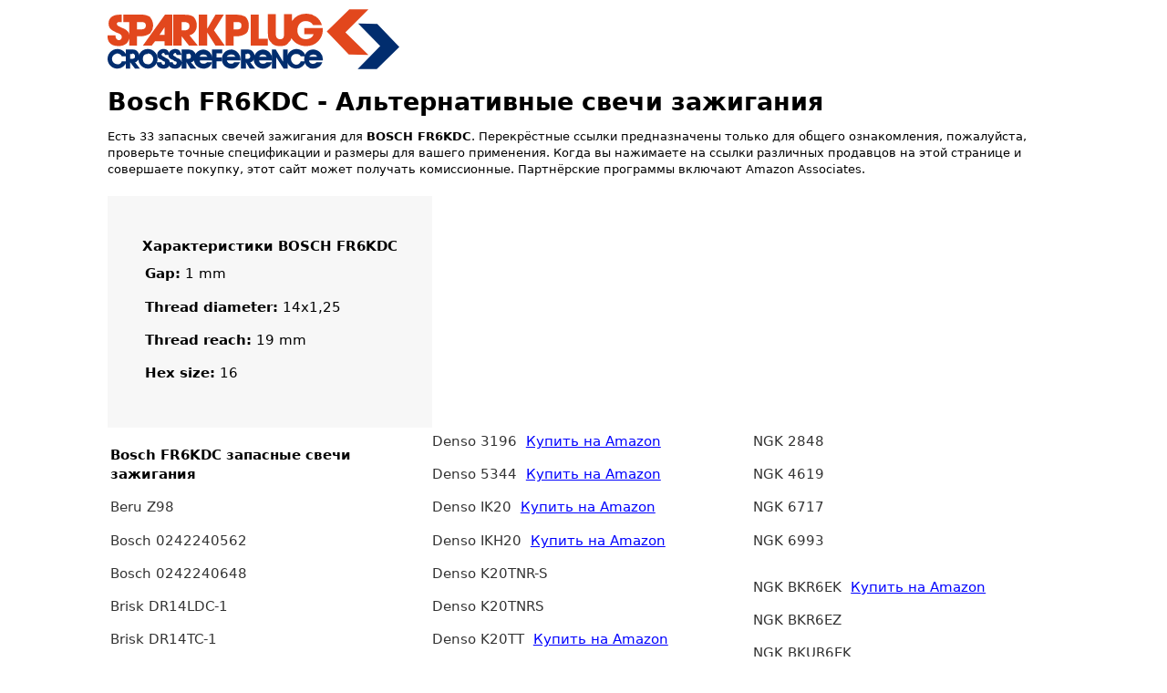

--- FILE ---
content_type: text/html; charset=UTF-8
request_url: https://ru.sparkplug-crossreference.com/convert/BOSCH_PN/FR6KDC
body_size: 18205
content:
<!DOCTYPE html>
<html lang="ru">

<head>
  <meta name="viewport" content="width=device-width, initial-scale=1.0">
  <meta http-equiv="X-UA-Compatible" content="ie=edge">
  <link rel="canonical" href="https://ru.sparkplug-crossreference.com/convert/BOSCH_PN/FR6KDC" />
  <title>Bosch FR6KDC - Альтернативные свечи зажигания</title>
  <style type="text/css">
        .infobox,.searchbox{border-radius:.1rem;margin-top:.4rem;color:#000}.btn,.form-input{-webkit-appearance:none;-moz-appearance:none}.form-input:focus,a:focus{box-shadow:0 0 0 .1rem rgba(51,51,51,.2)}.menu,ul{list-style:none}.btn,.menu .menu-item,.menu .menu-item>a,a{text-decoration:none}*,::after,::before{box-sizing:inherit}html{box-sizing:border-box;font-size:19px;line-height:1.4;-webkit-tap-highlight-color:transparent}body{background:#fff;color:#000;font-family:-apple-system,system-ui,BlinkMacSystemFont,"Segoe UI",Roboto,"Helvetica Neue",sans-serif;font-size:.7rem;overflow-x:hidden;text-rendering:optimizeLegibility}.container{max-width:1060px;margin-left:auto;margin-right:auto;padding-left:.4rem;padding-right:.4rem;width:100%}.show-sm{display:none!important}.text-left{text-align:left}.text-right{text-align:right}a{color:#333;outline:0}a:active,a:focus,a:hover{color:#1a1919;text-decoration:underline}a:visited{color:#4d4c4c}h1,h2,h3,h4,h5,h6{color:inherit;font-weight:650;line-height:1.2;margin-bottom:.5em;margin-top:.5em}.h1,.h2,.h3,.h4,.h5,.h6{font-weight:500}.h1,.h3,h1,h3{font-size:1.4rem}.h2,h2{font-size:1.3rem}.h4,h4{font-size:1.2rem}.h5,h5{font-size:1rem}.h6,h6,ul li{font-size:.8rem}p{margin:0 0 1.1rem}ul{margin:.8px 0;padding:0}ul.ul_columns{columns:336px}ul ul{margin:.8rem 0 .8rem .8rem}.form-select,ul li{margin-bottom:.4rem}ul li{padding:.2rem}.searchbox{background:#f7f7f7;padding:3.2rem 1.6rem;text-align:center}.infobox,.infobox_right,td,th{text-align:left}.infobox{display:flex;flex-direction:row;align-items:center;justify-content:left}.infobox_left{background:#f7f7f7;padding:2rem}.infobox_right{width:50%;padding:.5rem;justify-content:center}.btn,.form-select{line-height:1.1rem;outline:0;padding:.3rem .4rem;background:#fff;vertical-align:middle}.form-input{appearance:none;background:#fff;border:.05rem solid #cecece;border-radius:.1rem;color:#000;display:block;font-size:.9rem;line-height:1.1rem;max-width:100%;outline:0;position:relative;width:100%}.form-input:focus{border-color:#333}.form-input:-ms-input-placeholder{color:#cecece}.form-input::-ms-input-placeholder{color:#cecece}.form-input::placeholder{color:#cecece}.form-autocomplete .form-autocomplete-input{align-content:flex-start;display:flex;display:-ms-flexbox;-ms-flex-line-pack:start;-ms-flex-wrap:wrap;flex-wrap:wrap;height:auto;min-height:1.6rem;padding:.1rem}.form-autocomplete .form-autocomplete-input .form-input{border-color:transparent;box-shadow:none;display:inline-block;-ms-flex:1 0 auto;flex:1 0 auto;height:1.6rem;line-height:.8rem;margin:.1rem;width:auto}.btn{appearance:none;border:.05rem solid #333;border-radius:.1rem;color:#333;cursor:pointer;display:inline-block;font-size:.7rem;text-align:center;-webkit-user-select:none;-moz-user-select:none;-ms-user-select:none;user-select:none;white-space:nowrap}.form-select:not([multiple]):not([size]){background:url(data:image/svg+xml;charset=utf8,%3Csvg%20xmlns='http://www.w3.org/2000/svg'%20viewBox='0%200%204%205'%3E%3Cpath%20fill='%23667189'%20d='M2%200L0%202h4zm0%205L0%203h4z'/%3E%3C/svg%3E) right .35rem center/.4rem .5rem no-repeat #fff;padding-right:1.2rem}.form-select{-webkit-appearance:none;-moz-appearance:none;appearance:none;border:.05rem solid #cecece;border-radius:.1rem;color:inherit;font-size:.9rem;height:1.8rem;width:100%}.columns{display:flex;display:-ms-flexbox;-ms-flex-wrap:wrap;flex-wrap:wrap;margin-top:1rem}.column{-ms-flex:1;flex:1;max-width:100%;padding-left:.4rem;padding-right:.4rem}.column.col-auto{-ms-flex:none;flex:none}.vertcenter{display:flex;justify-content:center;align-items:center;align-content:center}.menu{background:#fff;border-radius:.1rem;box-shadow:0 .05rem .2rem rgba(66,66,66,.3);margin:0;min-width:180px;padding:.4rem;transform:translateY(.2rem);z-index:300}.paapi5-pa-ad-unit *,.prodaff-ad-unit *{box-sizing:content-box;box-shadow:none;font-family:Arial,Helvetica,sans-serif;outline:0}.menu .menu-item{margin-top:0;padding:0 .4rem;position:relative}.menu .menu-item>a{border-radius:.1rem;color:inherit;display:block;margin:0 -.4rem;padding:.2rem .4rem}.paapi5-pa-ad-unit,.prodaff-ad-unit{border:1px solid #ccc;position:relative;overflow:hidden;line-height:1.1em}.menu .menu-item>a:active,.menu .menu-item>a:focus,.menu .menu-item>a:hover{background:#939393;color:#333}.menu .menu-item+.menu-item{margin-top:.2rem}table{border-collapse:collapse;width:100%}th{background-color:#222;color:#fff}td,th{padding:8px}tr:nth-child(2n){background-color:#f2f2f2}.aff-container{width:25%}@media (max-width:900px){.aff-container{width:33%}}@media (max-width:600px){.hide-sm{display:none!important}.show-sm{display:block!important}ul.ul_columns{columns:1}.img-responsive{display:block;height:auto;max-width:50%}.aff-container{width:50%}}.prodaff-ad-unit{margin:0;padding:22px 10px 0;width:100%}.prodaff-ad-unit:hover{border:1px solid #333}.prodaff-ad-unit *{margin:0;padding:0;display:flex;display:-ms-flexbox;-ms-flex-direction:column;flex-direction:column;justify-content:space-between}.prodaff-ad-unit.pull-left{float:left}.prodaff-ad-unit.pull-right{float:right}.paapi5-pa-product-container,.prodaff-product-container{height:210px;width:100%}.paapi5-pa-product-image,.prodaff-product-image{display:table;width:100%;height:150px;margin:0 auto;text-align:center}.ebay .prodaff-product-image{display:table;width:100%;height:130px;margin:0 auto;text-align:center}.paapi5-pa-product-image-wrapper,.prodaff-product-image-wrapper{display:table-cell;vertical-align:middle}.paapi5-pa-product-image-link,.prodaff-product-image-link{position:relative;display:inline-block;vertical-align:middle}.paapi5-pa-product-image-source,.prodaff-product-image-source{max-width:150px;max-height:150px;vertical-align:bottom}.prodaff-product-details{display:inline-block;max-width:100%;margin-top:11px;text-align:left;width:100%;padding-bottom:10px}.paapi5-pa-ad-unit .paapi5-pa-product-title a,.paapi5-pa-ad-unit .paapi5-pa-product-title span,.prodaff-ad-unit .prodaff-product-title span{display:block;width:100%;overflow:hidden;white-space:nowrap;text-overflow:ellipsis;font-size:13px;color:#0066c0;text-decoration:none;margin-bottom:3px}.ebay .prodaff-ad-unit .prodaff-product-title span{font-size:14px;color:#000}.prodaff-product-offer-price{font-size:13px;color:#111;display:flex;justify-content:space-between;flex-direction:row;align-items:center}.paapi5-pa-product-offer-price-value,.prodaff-product-offer-price-value{color:#ab1700;font-weight:700;font-size:1em;margin-right:3px}.paapi5-pa-product-offer-price-value-black,.prodaff-product-offer-price-value-black{color:#333;font-weight:700;font-size:1em;margin-right:3px}.ebay .prodaff-product-offer-price-value-black{font-size:1.4em;font-weight:800}.paapi5-pa-product-list-price,.prodaff-product-list-price{font-size:13px;color:#565656}.paapi5-pa-product-list-price-value,.prodaff-product-list-price-value{text-decoration:line-through;font-size:.9em}.prodaff-product-list-price,.prodaff-product-offer-price,.prodaff-product-prime-icon{margin-right:3px}.margintop25px{margin-top:25px}.paapi5-pa-ad-unit{margin:0;padding:22px 10px 0;width:300px}.paapi5-pa-ad-unit *{margin:0;padding:0;display:flex;display:-ms-flexbox;-ms-flex-direction:column;flex-direction:column}.paapi5-pa-ad-unit a{box-shadow:none!important}.paapi5-pa-ad-unit a:hover{color:#c45500}.paapi5-pa-percent-off{display:block;width:32px;height:25px;padding-top:8px;position:absolute;top:-16px;right:-16px;color:#fff;font-size:12px;text-align:center;-webkit-border-radius:50%;-moz-border-radius:50%;-ms-border-radius:50%;border-radius:50%;background-color:#a50200;background-image:-webkit-linear-gradient(top,#cb0400,#a50200);background-image:linear-gradient(to bottom,#cb0400,#a50200)}.paapi5-pa-ad-unit.hide-percent-off-badge .paapi5-pa-percent-off{display:none}.paapi5-pa-product-details{display:inline-block;max-width:100%;margin-top:11px;text-align:left;width:100%}.paapi5-pa-ad-unit .paapi5-pa-product-title a:hover{text-decoration:underline;color:#c45500}.paapi5-pa-ad-unit.no-truncate .paapi5-pa-product-title a{text-overflow:initial;white-space:initial}.paapi5-pa-product-offer-price{font-size:13px;color:#111}.paapi5-pa-product-prime-icon .icon-prime-all{background:url(/prime-logo-png-4.png) -4px -4px/62px 26px no-repeat;display:inline-block;width:52px;height:15px}.paapi5-pa-product-list-price,.paapi5-pa-product-offer-price,.paapi5-pa-product-prime-icon{display:inline-block;margin-right:3px}@media (-webkit-min-device-pixel-ratio:2),(min-resolution:192dpi){.paapi5-pa-ad-unit .paapi5-pa-product-prime-icon .icon-prime-all{background:url(/prime-logo-png-4.png) -4px -2px/62px 26px no-repeat;display:inline-block;width:55px;height:17px}}    </style>
  <!-- <link rel="stylesheet" href="/style.css" /> -->
  <meta name="google-site-verification" content="voUGJRfkOAAxPRIzhssoyNrIZeDYGNw52xDqxt4ldeo" />
  <meta name="google-site-verification" content="BIKn0xrZg4R17ql54V7WGBQG9kpXdxOlajtL2umwy_M" />
  <meta name="google-site-verification" content="GrJFUroOZi5u0FYZMr2QZYot5PYlJVTk02KKuAxlxQo" />
  <meta NAME="Description" CONTENT="33 replacement spark plugs found for Bosch FR6KDC. Search this spark plug cross reference with more than 90000 models." />
  <meta http-equiv="Content-Type" content="text/html; charset=utf-8" />
  <META NAME="KEYWORDS" CONTENT="BOSCH FR6KDC, spark plugs" />
  <meta property="og:title" content="spark plug cross reference" />
  <meta property="og:url" content="https://ru.sparkplug-crossreference.com/convert/BOSCH_PN/FR6KDC" />
  <link rel="apple-touch-icon" sizes="180x180" href="https://www.sparkplug-crossreference.com/apple-touch-icon.png">
  <link rel="icon" type="image/png" sizes="32x32" href="https://www.sparkplug-crossreference.com/favicon-32x32.png">
  <link rel="icon" type="image/png" sizes="16x16" href="https://www.sparkplug-crossreference.com/favicon-16x16.png">
  <link rel="manifest" href="/site.webmanifest">
  <link rel="mask-icon" href="/safari-pinned-tab.svg" color="#000000">
  <meta name="msapplication-TileColor" content="#ffc40d">
  <meta name="theme-color" content="#ffffff">
  
  <script async src="https://pagead2.googlesyndication.com/pagead/js/adsbygoogle.js?client=ca-pub-5213936872537369" crossorigin="anonymous"></script>
</head>

<body>
  <div class="container">
    <a href="/" title="spark plug cross reference start">
            <svg aria-label="Logo" class="icon img-responsive" width="320" height="70">
        <use xlink:href="#logo"></use>
      </svg>
          </a>
                          <h1 class="break-word"><strong>Bosch FR6KDC</strong> - Альтернативные свечи зажигания</h1>
        <p>
          Есть 33 запасных свечей зажигания для <strong>BOSCH FR6KDC</strong>.          Перекрёстные ссылки предназначены только для общего ознакомления, пожалуйста, проверьте точные спецификации и размеры для вашего применения. Когда вы нажимаете на ссылки различных продавцов на этой странице и совершаете покупку, этот сайт может получать комиссионные. Партнёрские программы включают Amazon Associates.        </p>
                        <!-- Start Details section -->
                  <div class="infobox">
            <div class="infobox_left">
              <ul class="list-group">
                <h6><strong>Характеристики BOSCH FR6KDC</strong></h6>
                <!-- plats för sparkplugsdetaljer, hex-size och så vidare-->
                <li class="list-group-item"><strong>Gap:</strong> 1 mm</li>                <li class="list-group-item"><strong>Thread diameter:</strong> 14x1,25</li>                <li class="list-group-item"><strong>Thread reach:</strong> 19 mm</li>                                <li class="list-group-item"><strong>Hex size:</strong> 16</li>                                                              </ul>
            </div>
                          <div class="infobox_right">
                              </div>
                      </div>

                <!-- End Details section -->
        
                  <ul class="ul_columns">
            <li style="width: 346px;"></li>
                      <li><strong>Bosch FR6KDC запасные свечи зажигания</strong></li>
            <li class="list-group-item"><a href="/convert/beru/Z98" title="Beru Z98">Beru Z98 </a></li>
<li class="list-group-item"><a href="/convert/BOSCH_PN/0242240562" title="Bosch 0242240562">Bosch 0242240562</a></li>
<li class="list-group-item"><a href="/convert/BOSCH_PN/0242240648" title="Bosch 0242240648">Bosch 0242240648</a></li>
<li class="list-group-item"><a href="/convert/brisk/DR14LDC-1" title="Brisk DR14LDC-1">Brisk DR14LDC-1</a></li>
<li class="list-group-item"><a href="/convert/brisk/DR14TC-1" title="Brisk DR14TC-1">Brisk DR14TC-1 </a></li>
<li class="list-group-item"><a href="/convert/brisk/DR14ZC" title="Brisk DR14ZC">Brisk DR14ZC </a></li>
<li class="list-group-item"><a href="/convert/CHAMP_PN/OE014" title="Champion OE014">Champion OE014 </a></li>
<li class="list-group-item"><a href="/convert/CHAMP_PN/OE021T10" title="Champion OE021T10">Champion OE021T10</a></li>
<li class="list-group-item"><a href="/convert/CHAMP_PN/RC7YCC" title="Champion RC7YCC">Champion RC7YCC </a></li>
<li class="list-group-item"><a href="/convert/daihatsu/9004851136000" title="Daihatsu 9004851136000">Daihatsu 9004851136000 </a></li>
<li class="list-group-item"><a href="/convert/DENSO_PN/3196" title="Denso 3196">Denso 3196 </a>                      &nbsp;<a href="https://www.amazon.com/dp/B0012Q4HDM?tag=sparkplug-global-text-20&linkCode=osi&th=1&psc=1" style="color: blue; text-decoration: underline;">Купить на Amazon</a>
                      </li>
<li class="list-group-item"><a href="/convert/DENSO_PN/5344" title="Denso 5344">Denso 5344</a>                      &nbsp;<a href="https://www.amazon.com/dp/B0CDQJ81RS?tag=sparkplug-global-text-20&linkCode=osi&th=1&psc=1" style="color: blue; text-decoration: underline;">Купить на Amazon</a>
                      </li>
<li class="list-group-item"><a href="/convert/DENSO_PN/IK20" title="Denso IK20">Denso IK20</a>                      &nbsp;<a href="https://www.amazon.com/dp/B00TPU8R2Y?tag=sparkplug-global-text-20&linkCode=osi&th=1&psc=1" style="color: blue; text-decoration: underline;">Купить на Amazon</a>
                      </li>
<li class="list-group-item"><a href="/convert/DENSO_PN/IKH20" title="Denso IKH20">Denso IKH20 </a>                      &nbsp;<a href="https://www.amazon.com/dp/B0CDQJ81RS?tag=sparkplug-global-text-20&linkCode=osi&th=1&psc=1" style="color: blue; text-decoration: underline;">Купить на Amazon</a>
                      </li>
<li class="list-group-item"><a href="/convert/DENSO_PN/K20TNR-S" title="Denso K20TNR-S">Denso K20TNR-S</a></li>
<li class="list-group-item"><a href="/convert/DENSO_PN/K20TNRS" title="Denso K20TNRS">Denso K20TNRS </a></li>
<li class="list-group-item"><a href="/convert/DENSO_PN/K20TT" title="Denso K20TT">Denso K20TT</a>                      &nbsp;<a href="https://www.amazon.com/dp/B009ZT0YOE?tag=sparkplug-global-text-20&linkCode=osi&th=1&psc=1" style="color: blue; text-decoration: underline;">Купить на Amazon</a>
                      </li>
<li class="list-group-item"><a href="/convert/DENSO_PN/VK20" title="Denso VK20">Denso VK20</a>                      &nbsp;<a href="https://www.amazon.com/dp/B07F2KCGYD?tag=sparkplug-global-text-20&linkCode=osi&th=1&psc=1" style="color: blue; text-decoration: underline;">Купить на Amazon</a>
                      </li>
<li class="list-group-item"><a href="/convert/marelli/062130003312" title="Magneti Marelli 062130003312">Magneti Marelli 062130003312</a></li>
<li class="list-group-item"><a href="/convert/MOTAQUIP/VSP640" title="MOTAQUIP VSP640">MOTAQUIP VSP640</a></li>
<li class="list-group-item"><a href="/convert/NGK_PN/2213" title="NGK 2213">NGK 2213 </a></li>
<li class="list-group-item"><a href="/convert/NGK_PN/2288" title="NGK 2288">NGK 2288 </a>                      &nbsp;<a href="https://www.amazon.com/dp/B000COTLDG?tag=sparkplug-global-text-20&linkCode=osi&th=1&psc=1" style="color: blue; text-decoration: underline;">Купить на Amazon</a>
                      </li>
<li class="list-group-item"><a href="/convert/NGK_PN/2848" title="NGK 2848">NGK 2848 </a></li>
<li class="list-group-item"><a href="/convert/NGK_PN/4619" title="NGK 4619">NGK 4619 </a></li>
<li class="list-group-item"><a href="/convert/NGK_PN/6717" title="NGK 6717">NGK 6717</a></li>
<li class="list-group-item"><a href="/convert/NGK_PN/6993" title="NGK 6993">NGK 6993 </a></li>
                <li class="list-group-item"></li>
            <li class="list-group-item"><a href="/convert/NGK_PN/BKR6EK" title="NGK BKR6EK">NGK BKR6EK</a>                      &nbsp;<a href="https://www.amazon.com/dp/B0B7W1CBRD?tag=sparkplug-global-text-20&linkCode=osi&th=1&psc=1" style="color: blue; text-decoration: underline;">Купить на Amazon</a>
                      </li>
<li class="list-group-item"><a href="/convert/NGK_PN/BKR6EZ" title="NGK BKR6EZ">NGK BKR6EZ </a></li>
<li class="list-group-item"><a href="/convert/NGK_PN/BKUR6EK" title="NGK BKUR6EK">NGK BKUR6EK</a></li>
<li class="list-group-item"><a href="/convert/NGK_PN/V-line-38" title="NGK V-line-38">NGK V-line-38</a></li>
<li class="list-group-item"><a href="/convert/NGK_PN/VLine38" title="NGK VLine38">NGK VLine38</a></li>
<li class="list-group-item"><a href="/convert/unipart/GSP2053" title="Unipart GSP2053">Unipart GSP2053 </a></li>
<li class="list-group-item"><a href="/convert/valeo/246852" title="Valeo 246852">Valeo 246852</a></li>
            </ul>
            <!-- indirect_possiblesparks -->
                          <!--Start in page quick search-->
              <h2>Поиск свечей зажигания</h2>
              <div class="form-autocomplete">
                <form action="/" method="post">
                  <div class="form-autocomplete-input form-input">
                    <input autocomplete="off" id="autoComplete" name="sparkplugsearch" class="form-input" type="text" aria-label="Поиск свечей зажигания" placeholder="Поиск свечей зажигания">
                    <button class="btn input-group-btn" type="submit">Поиск</button>
                  </div>
                </form>
                <div id="autoCompleteDIV">
                </div>
              </div>
              <!--End in page quick search-->
              <div class="columns">
                <div class="column col-auto">
                  <p>
                    Когда вы нажимаете на ссылки различных продавцов на этой странице и совершаете покупку, этот сайт может получать комиссионные. Партнёрские программы и сотрудничество включают, но не ограничиваются, eBay Partner Network и Amazon Associates.                  </p>
                  <p>
                    When you click on links to various merchants on this site and make a purchase, this can result in this site earning a commission. Affiliate programs and affiliations include, but are not limited to, the eBay Partner Network and Amazon Associates.
                  </p>
                </div>
              </div>
              <!-- Start amazonsection-->
                                <!-- <div class="columns"> -->
                  <!-- <div class="column"> -->
                  <h4>Запасные свечи зажигания для BOSCH FR6KDC на Amazon</h4>
                  <div class="columns">
                    <div class="aff-container">
                          <a href="https://www.amazon.com/dp/B0012Q4HDM?tag=sparkplug-global-20&linkCode=osi&th=1&psc=1" rel="noreferrer" title="Denso 3196 Spark Plug" target="_blank">
                            <div class="prodaff-ad-unit pull-left">
                              <div class="prodaff-product-container">
                                <div class="prodaff-product-image">
                                  <div class="prodaff-product-image-wrapper">
                                    <span class="prodaff-product-image-link">
                                      <img class="prodaff-product-image-source img-responsive" loading="lazy" src="https://m.media-amazon.com/images/I/31epq0Vq3ML._SL160_.jpg" alt="Denso 3196 Spark Plug" />
                                    </span>
                                  </div>
                                </div>
                                <div class="prodaff-product-details">
                                  <div class="prodaff-product-title">
                                    <span>
                                      Denso 3196 Spark Plug                                    </span>
                                  </div>
                                  <div class="prodaff-product-offer-price">
                                    <span class="prodaff-product-offer-price-value-black">
                                      USD 23.84                                    </span>
                                  </div>
                                  <div class="prodaff-product-prime-icon">
                                    <!-- <i class="icon-prime-all"></i> -->
                                  </div>
                                </div>
                              </div>

                            </div>
                          </a>
                        </div>
                    <div class="aff-container">
                          <a href="https://www.amazon.com/dp/B0B7W1CBRD?tag=sparkplug-global-20&linkCode=osi&th=1&psc=1" rel="noreferrer" title="TORCH K6RDY Spark Plug Replace for NGK BKR6EK Spark Plug,for Bosch F04DAR F7LDCR F8LDCR FR6LDC, for " target="_blank">
                            <div class="prodaff-ad-unit pull-left">
                              <div class="prodaff-product-container">
                                <div class="prodaff-product-image">
                                  <div class="prodaff-product-image-wrapper">
                                    <span class="prodaff-product-image-link">
                                      <img class="prodaff-product-image-source img-responsive" loading="lazy" src="https://m.media-amazon.com/images/I/21EWCCG+jzL._SL160_.jpg" alt="TORCH K6RDY Spark Plug Replace for NGK BKR6EK Spark Plug,for Bosch F04DAR F7LDCR F8LDCR FR6LDC, for " />
                                    </span>
                                  </div>
                                </div>
                                <div class="prodaff-product-details">
                                  <div class="prodaff-product-title">
                                    <span>
                                      TORCH K6RDY Spark Plug Replace for NGK BKR6EK Spark Plug,for Bosch F04DAR F7LDCR F8LDCR FR6LDC, for                                     </span>
                                  </div>
                                  <div class="prodaff-product-offer-price">
                                    <span class="prodaff-product-offer-price-value-black">
                                      USD 6.59                                    </span>
                                  </div>
                                  <div class="prodaff-product-prime-icon">
                                    <!-- <i class="icon-prime-all"></i> -->
                                  </div>
                                </div>
                              </div>

                            </div>
                          </a>
                        </div>
                    <div class="aff-container">
                          <a href="https://www.amazon.com/dp/B0FNR8SGVZ?tag=sparkplug-global-20&linkCode=osi&th=1&psc=1" rel="noreferrer" title="TECHIE T-K6RDY Spark Plug Replace for NGK BKR6EK Spark Plug,for Bosch F04DAR F7LDCR F8LDCR FR6LDC, f" target="_blank">
                            <div class="prodaff-ad-unit pull-left">
                              <div class="prodaff-product-container">
                                <div class="prodaff-product-image">
                                  <div class="prodaff-product-image-wrapper">
                                    <span class="prodaff-product-image-link">
                                      <img class="prodaff-product-image-source img-responsive" loading="lazy" src="https://m.media-amazon.com/images/I/31I2YlAAHTL._SL160_.jpg" alt="TECHIE T-K6RDY Spark Plug Replace for NGK BKR6EK Spark Plug,for Bosch F04DAR F7LDCR F8LDCR FR6LDC, f" />
                                    </span>
                                  </div>
                                </div>
                                <div class="prodaff-product-details">
                                  <div class="prodaff-product-title">
                                    <span>
                                      TECHIE T-K6RDY Spark Plug Replace for NGK BKR6EK Spark Plug,for Bosch F04DAR F7LDCR F8LDCR FR6LDC, f                                    </span>
                                  </div>
                                  <div class="prodaff-product-offer-price">
                                    <span class="prodaff-product-offer-price-value-black">
                                      USD 10.99                                    </span>
                                  </div>
                                  <div class="prodaff-product-prime-icon">
                                    <!-- <i class="icon-prime-all"></i> -->
                                  </div>
                                </div>
                              </div>

                            </div>
                          </a>
                        </div>
                    <div class="aff-container">
                          <a href="https://www.amazon.com/dp/B009ZT0YOE?tag=sparkplug-global-20&linkCode=osi&th=1&psc=1" rel="noreferrer" title="Denso K20TT Twin Tip Spark Plug" target="_blank">
                            <div class="prodaff-ad-unit pull-left">
                              <div class="prodaff-product-container">
                                <div class="prodaff-product-image">
                                  <div class="prodaff-product-image-wrapper">
                                    <span class="prodaff-product-image-link">
                                      <img class="prodaff-product-image-source img-responsive" loading="lazy" src="https://m.media-amazon.com/images/I/41HBpus2j3L._SL160_.jpg" alt="Denso K20TT Twin Tip Spark Plug" />
                                    </span>
                                  </div>
                                </div>
                                <div class="prodaff-product-details">
                                  <div class="prodaff-product-title">
                                    <span>
                                      Denso K20TT Twin Tip Spark Plug                                    </span>
                                  </div>
                                  <div class="prodaff-product-offer-price">
                                    <span class="prodaff-product-offer-price-value-black">
                                      USD 42.36                                    </span>
                                  </div>
                                  <div class="prodaff-product-prime-icon">
                                    <!-- <i class="icon-prime-all"></i> -->
                                  </div>
                                </div>
                              </div>

                            </div>
                          </a>
                        </div>
                    <div class="aff-container">
                          <a href="https://www.amazon.com/dp/B00TPU8R2Y?tag=sparkplug-global-20&linkCode=osi&th=1&psc=1" rel="noreferrer" title="Denso (4702) IK20TT Iridium TT Spark Plug, (Pack of 1)" target="_blank">
                            <div class="prodaff-ad-unit pull-left">
                              <div class="prodaff-product-container">
                                <div class="prodaff-product-image">
                                  <div class="prodaff-product-image-wrapper">
                                    <span class="prodaff-product-image-link">
                                      <img class="prodaff-product-image-source img-responsive" loading="lazy" src="https://m.media-amazon.com/images/I/413jw9UPNNL._SL160_.jpg" alt="Denso (4702) IK20TT Iridium TT Spark Plug, (Pack of 1)" />
                                    </span>
                                  </div>
                                </div>
                                <div class="prodaff-product-details">
                                  <div class="prodaff-product-title">
                                    <span>
                                      Denso (4702) IK20TT Iridium TT Spark Plug, (Pack of 1)                                    </span>
                                  </div>
                                  <div class="prodaff-product-offer-price">
                                    <span class="prodaff-product-offer-price-value-black">
                                      USD 12.99                                    </span>
                                  </div>
                                  <div class="prodaff-product-prime-icon">
                                    <!-- <i class="icon-prime-all"></i> -->
                                  </div>
                                </div>
                              </div>

                            </div>
                          </a>
                        </div>
                    <div class="aff-container">
                          <a href="https://www.amazon.com/dp/B000COTLDG?tag=sparkplug-global-20&linkCode=osi&th=1&psc=1" rel="noreferrer" title="NGK (2288) BKR6EK Standard Spark Plug, Pack of 1" target="_blank">
                            <div class="prodaff-ad-unit pull-left">
                              <div class="prodaff-product-container">
                                <div class="prodaff-product-image">
                                  <div class="prodaff-product-image-wrapper">
                                    <span class="prodaff-product-image-link">
                                      <img class="prodaff-product-image-source img-responsive" loading="lazy" src="https://m.media-amazon.com/images/I/41eWIZaUQeL._SL160_.jpg" alt="NGK (2288) BKR6EK Standard Spark Plug, Pack of 1" />
                                    </span>
                                  </div>
                                </div>
                                <div class="prodaff-product-details">
                                  <div class="prodaff-product-title">
                                    <span>
                                      NGK (2288) BKR6EK Standard Spark Plug, Pack of 1                                    </span>
                                  </div>
                                  <div class="prodaff-product-offer-price">
                                    <span class="prodaff-product-offer-price-value-black">
                                      USD 7.40                                    </span>
                                  </div>
                                  <div class="prodaff-product-prime-icon">
                                    <!-- <i class="icon-prime-all"></i> -->
                                  </div>
                                </div>
                              </div>

                            </div>
                          </a>
                        </div>
                    <div class="aff-container">
                          <a href="https://www.amazon.com/dp/B0014UP6UY?tag=sparkplug-global-20&linkCode=osi&th=1&psc=1" rel="noreferrer" title="NGK 2288 Spark Plug" target="_blank">
                            <div class="prodaff-ad-unit pull-left">
                              <div class="prodaff-product-container">
                                <div class="prodaff-product-image">
                                  <div class="prodaff-product-image-wrapper">
                                    <span class="prodaff-product-image-link">
                                      <img class="prodaff-product-image-source img-responsive" loading="lazy" src="https://m.media-amazon.com/images/I/31KGe1YoUaL._SL160_.jpg" alt="NGK 2288 Spark Plug" />
                                    </span>
                                  </div>
                                </div>
                                <div class="prodaff-product-details">
                                  <div class="prodaff-product-title">
                                    <span>
                                      NGK 2288 Spark Plug                                    </span>
                                  </div>
                                  <div class="prodaff-product-offer-price">
                                    <span class="prodaff-product-offer-price-value-black">
                                      USD 16.41                                    </span>
                                  </div>
                                  <div class="prodaff-product-prime-icon">
                                    <!-- <i class="icon-prime-all"></i> -->
                                  </div>
                                </div>
                              </div>

                            </div>
                          </a>
                        </div>
                    <div class="aff-container">
                          <a href="https://www.amazon.com/dp/B0019I0RU0?tag=sparkplug-global-20&linkCode=osi&th=1&psc=1" rel="noreferrer" title="NGK 2288 Spark Plug" target="_blank">
                            <div class="prodaff-ad-unit pull-left">
                              <div class="prodaff-product-container">
                                <div class="prodaff-product-image">
                                  <div class="prodaff-product-image-wrapper">
                                    <span class="prodaff-product-image-link">
                                      <img class="prodaff-product-image-source img-responsive" loading="lazy" src="https://m.media-amazon.com/images/I/31esk+SPdnL._SL160_.jpg" alt="NGK 2288 Spark Plug" />
                                    </span>
                                  </div>
                                </div>
                                <div class="prodaff-product-details">
                                  <div class="prodaff-product-title">
                                    <span>
                                      NGK 2288 Spark Plug                                    </span>
                                  </div>
                                  <div class="prodaff-product-offer-price">
                                    <span class="prodaff-product-offer-price-value-black">
                                      USD 7.40                                    </span>
                                  </div>
                                  <div class="prodaff-product-prime-icon">
                                    <!-- <i class="icon-prime-all"></i> -->
                                  </div>
                                </div>
                              </div>

                            </div>
                          </a>
                        </div>
                    <div class="aff-container">
                          <a href="https://www.amazon.com/dp/B0CDQJ81RS?tag=sparkplug-global-20&linkCode=osi&th=1&psc=1" rel="noreferrer" title="Denso (5344) IKH20 Iridium Power Spark Plug, (Pack of 2)" target="_blank">
                            <div class="prodaff-ad-unit pull-left">
                              <div class="prodaff-product-container">
                                <div class="prodaff-product-image">
                                  <div class="prodaff-product-image-wrapper">
                                    <span class="prodaff-product-image-link">
                                      <img class="prodaff-product-image-source img-responsive" loading="lazy" src="https://m.media-amazon.com/images/I/31sfmlYMlUL._SL160_.jpg" alt="Denso (5344) IKH20 Iridium Power Spark Plug, (Pack of 2)" />
                                    </span>
                                  </div>
                                </div>
                                <div class="prodaff-product-details">
                                  <div class="prodaff-product-title">
                                    <span>
                                      Denso (5344) IKH20 Iridium Power Spark Plug, (Pack of 2)                                    </span>
                                  </div>
                                  <div class="prodaff-product-offer-price">
                                    <span class="prodaff-product-offer-price-value-black">
                                      USD 21.02                                    </span>
                                  </div>
                                  <div class="prodaff-product-prime-icon">
                                    <!-- <i class="icon-prime-all"></i> -->
                                  </div>
                                </div>
                              </div>

                            </div>
                          </a>
                        </div>
                    <div class="aff-container">
                          <a href="https://www.amazon.com/dp/B000CJ72CS?tag=sparkplug-global-20&linkCode=osi&th=1&psc=1" rel="noreferrer" title="Denso (IKH20 Spark Plug Original)" target="_blank">
                            <div class="prodaff-ad-unit pull-left">
                              <div class="prodaff-product-container">
                                <div class="prodaff-product-image">
                                  <div class="prodaff-product-image-wrapper">
                                    <span class="prodaff-product-image-link">
                                      <img class="prodaff-product-image-source img-responsive" loading="lazy" src="https://m.media-amazon.com/images/I/31tQ8aUd+dL._SL160_.jpg" alt="Denso (IKH20 Spark Plug Original)" />
                                    </span>
                                  </div>
                                </div>
                                <div class="prodaff-product-details">
                                  <div class="prodaff-product-title">
                                    <span>
                                      Denso (IKH20 Spark Plug Original)                                    </span>
                                  </div>
                                  <div class="prodaff-product-offer-price">
                                    <span class="prodaff-product-offer-price-value-black">
                                      USD 15.50                                    </span>
                                  </div>
                                  <div class="prodaff-product-prime-icon">
                                    <!-- <i class="icon-prime-all"></i> -->
                                  </div>
                                </div>
                              </div>

                            </div>
                          </a>
                        </div>
                    <div class="aff-container">
                          <a href="https://www.amazon.com/dp/B000CJ46HW?tag=sparkplug-global-20&linkCode=osi&th=1&psc=1" rel="noreferrer" title="Denso (5344) IKH20 Iridium Power Spark Plug, (Pack of 1)" target="_blank">
                            <div class="prodaff-ad-unit pull-left">
                              <div class="prodaff-product-container">
                                <div class="prodaff-product-image">
                                  <div class="prodaff-product-image-wrapper">
                                    <span class="prodaff-product-image-link">
                                      <img class="prodaff-product-image-source img-responsive" loading="lazy" src="https://m.media-amazon.com/images/I/31nkp1J4V-L._SL160_.jpg" alt="Denso (5344) IKH20 Iridium Power Spark Plug, (Pack of 1)" />
                                    </span>
                                  </div>
                                </div>
                                <div class="prodaff-product-details">
                                  <div class="prodaff-product-title">
                                    <span>
                                      Denso (5344) IKH20 Iridium Power Spark Plug, (Pack of 1)                                    </span>
                                  </div>
                                  <div class="prodaff-product-offer-price">
                                    <span class="prodaff-product-offer-price-value-black">
                                      USD 10.51                                    </span>
                                  </div>
                                  <div class="prodaff-product-prime-icon">
                                    <!-- <i class="icon-prime-all"></i> -->
                                  </div>
                                </div>
                              </div>

                            </div>
                          </a>
                        </div>
                    <div class="aff-container">
                          <a href="https://www.amazon.com/dp/B08777GMQ5?tag=sparkplug-global-20&linkCode=osi&th=1&psc=1" rel="noreferrer" title="SET (6) For IRIDIUM Power Spark Plugs IKH20 5344" target="_blank">
                            <div class="prodaff-ad-unit pull-left">
                              <div class="prodaff-product-container">
                                <div class="prodaff-product-image">
                                  <div class="prodaff-product-image-wrapper">
                                    <span class="prodaff-product-image-link">
                                      <img class="prodaff-product-image-source img-responsive" loading="lazy" src="https://m.media-amazon.com/images/I/41f6vpN77nL._SL160_.jpg" alt="SET (6) For IRIDIUM Power Spark Plugs IKH20 5344" />
                                    </span>
                                  </div>
                                </div>
                                <div class="prodaff-product-details">
                                  <div class="prodaff-product-title">
                                    <span>
                                      SET (6) For IRIDIUM Power Spark Plugs IKH20 5344                                    </span>
                                  </div>
                                  <div class="prodaff-product-offer-price">
                                    <span class="prodaff-product-offer-price-value-black">
                                      USD 38.97                                    </span>
                                  </div>
                                  <div class="prodaff-product-prime-icon">
                                    <!-- <i class="icon-prime-all"></i> -->
                                  </div>
                                </div>
                              </div>

                            </div>
                          </a>
                        </div>
                    <div class="aff-container">
                          <a href="https://www.amazon.com/dp/B0CDQJ81RS?tag=sparkplug-global-20&linkCode=osi&th=1&psc=1" rel="noreferrer" title="Denso (5344) IKH20 Iridium Power Spark Plug, (Pack of 2)" target="_blank">
                            <div class="prodaff-ad-unit pull-left">
                              <div class="prodaff-product-container">
                                <div class="prodaff-product-image">
                                  <div class="prodaff-product-image-wrapper">
                                    <span class="prodaff-product-image-link">
                                      <img class="prodaff-product-image-source img-responsive" loading="lazy" src="https://m.media-amazon.com/images/I/31sfmlYMlUL._SL160_.jpg" alt="Denso (5344) IKH20 Iridium Power Spark Plug, (Pack of 2)" />
                                    </span>
                                  </div>
                                </div>
                                <div class="prodaff-product-details">
                                  <div class="prodaff-product-title">
                                    <span>
                                      Denso (5344) IKH20 Iridium Power Spark Plug, (Pack of 2)                                    </span>
                                  </div>
                                  <div class="prodaff-product-offer-price">
                                    <span class="prodaff-product-offer-price-value-black">
                                      USD 21.02                                    </span>
                                  </div>
                                  <div class="prodaff-product-prime-icon">
                                    <!-- <i class="icon-prime-all"></i> -->
                                  </div>
                                </div>
                              </div>

                            </div>
                          </a>
                        </div>
                    <div class="aff-container">
                          <a href="https://www.amazon.com/dp/B08777GMQ5?tag=sparkplug-global-20&linkCode=osi&th=1&psc=1" rel="noreferrer" title="SET (6) For IRIDIUM Power Spark Plugs IKH20 5344" target="_blank">
                            <div class="prodaff-ad-unit pull-left">
                              <div class="prodaff-product-container">
                                <div class="prodaff-product-image">
                                  <div class="prodaff-product-image-wrapper">
                                    <span class="prodaff-product-image-link">
                                      <img class="prodaff-product-image-source img-responsive" loading="lazy" src="https://m.media-amazon.com/images/I/41f6vpN77nL._SL160_.jpg" alt="SET (6) For IRIDIUM Power Spark Plugs IKH20 5344" />
                                    </span>
                                  </div>
                                </div>
                                <div class="prodaff-product-details">
                                  <div class="prodaff-product-title">
                                    <span>
                                      SET (6) For IRIDIUM Power Spark Plugs IKH20 5344                                    </span>
                                  </div>
                                  <div class="prodaff-product-offer-price">
                                    <span class="prodaff-product-offer-price-value-black">
                                      USD 38.97                                    </span>
                                  </div>
                                  <div class="prodaff-product-prime-icon">
                                    <!-- <i class="icon-prime-all"></i> -->
                                  </div>
                                </div>
                              </div>

                            </div>
                          </a>
                        </div>
                    <div class="aff-container">
                          <a href="https://www.amazon.com/dp/B000CJ46HW?tag=sparkplug-global-20&linkCode=osi&th=1&psc=1" rel="noreferrer" title="Denso (5344) IKH20 Iridium Power Spark Plug, (Pack of 1)" target="_blank">
                            <div class="prodaff-ad-unit pull-left">
                              <div class="prodaff-product-container">
                                <div class="prodaff-product-image">
                                  <div class="prodaff-product-image-wrapper">
                                    <span class="prodaff-product-image-link">
                                      <img class="prodaff-product-image-source img-responsive" loading="lazy" src="https://m.media-amazon.com/images/I/31nkp1J4V-L._SL160_.jpg" alt="Denso (5344) IKH20 Iridium Power Spark Plug, (Pack of 1)" />
                                    </span>
                                  </div>
                                </div>
                                <div class="prodaff-product-details">
                                  <div class="prodaff-product-title">
                                    <span>
                                      Denso (5344) IKH20 Iridium Power Spark Plug, (Pack of 1)                                    </span>
                                  </div>
                                  <div class="prodaff-product-offer-price">
                                    <span class="prodaff-product-offer-price-value-black">
                                      USD 10.51                                    </span>
                                  </div>
                                  <div class="prodaff-product-prime-icon">
                                    <!-- <i class="icon-prime-all"></i> -->
                                  </div>
                                </div>
                              </div>

                            </div>
                          </a>
                        </div>
                    <div class="aff-container">
                          <a href="https://www.amazon.com/dp/B0833V8K6J?tag=sparkplug-global-20&linkCode=osi&th=1&psc=1" rel="noreferrer" title="SET (4) IKH20 5344 NEW For IRIDIUM POWER Spark Plugs" target="_blank">
                            <div class="prodaff-ad-unit pull-left">
                              <div class="prodaff-product-container">
                                <div class="prodaff-product-image">
                                  <div class="prodaff-product-image-wrapper">
                                    <span class="prodaff-product-image-link">
                                      <img class="prodaff-product-image-source img-responsive" loading="lazy" src="https://m.media-amazon.com/images/I/51GJGupCsxL._SL160_.jpg" alt="SET (4) IKH20 5344 NEW For IRIDIUM POWER Spark Plugs" />
                                    </span>
                                  </div>
                                </div>
                                <div class="prodaff-product-details">
                                  <div class="prodaff-product-title">
                                    <span>
                                      SET (4) IKH20 5344 NEW For IRIDIUM POWER Spark Plugs                                    </span>
                                  </div>
                                  <div class="prodaff-product-offer-price">
                                    <span class="prodaff-product-offer-price-value-black">
                                      USD 23.65                                    </span>
                                  </div>
                                  <div class="prodaff-product-prime-icon">
                                    <!-- <i class="icon-prime-all"></i> -->
                                  </div>
                                </div>
                              </div>

                            </div>
                          </a>
                        </div>
                    <div class="aff-container">
                          <a href="https://www.amazon.com/dp/B07F2KCGYD?tag=sparkplug-global-20&linkCode=osi&th=1&psc=1" rel="noreferrer" title="Denso Plug VK20, Set of 6" target="_blank">
                            <div class="prodaff-ad-unit pull-left">
                              <div class="prodaff-product-container">
                                <div class="prodaff-product-image">
                                  <div class="prodaff-product-image-wrapper">
                                    <span class="prodaff-product-image-link">
                                      <img class="prodaff-product-image-source img-responsive" loading="lazy" src="https://m.media-amazon.com/images/I/51b9dmuXAxL._SL160_.jpg" alt="Denso Plug VK20, Set of 6" />
                                    </span>
                                  </div>
                                </div>
                                <div class="prodaff-product-details">
                                  <div class="prodaff-product-title">
                                    <span>
                                      Denso Plug VK20, Set of 6                                    </span>
                                  </div>
                                  <div class="prodaff-product-offer-price">
                                    <span class="prodaff-product-offer-price-value-black">
                                      USD 79.82                                    </span>
                                  </div>
                                  <div class="prodaff-product-prime-icon">
                                    <!-- <i class="icon-prime-all"></i> -->
                                  </div>
                                </div>
                              </div>

                            </div>
                          </a>
                        </div>
                    <div class="aff-container">
                          <a href="https://www.amazon.com/dp/B0B6ZX44R4?tag=sparkplug-global-20&linkCode=osi&th=1&psc=1" rel="noreferrer" title="TORCH Iridium Platinum Spark Plug, Replace for NGK PZFR6R, Champion OE176T10, DENSO IK20 VK20, Bosch" target="_blank">
                            <div class="prodaff-ad-unit pull-left">
                              <div class="prodaff-product-container">
                                <div class="prodaff-product-image">
                                  <div class="prodaff-product-image-wrapper">
                                    <span class="prodaff-product-image-link">
                                      <img class="prodaff-product-image-source img-responsive" loading="lazy" src="https://m.media-amazon.com/images/I/31lka8VfvAL._SL160_.jpg" alt="TORCH Iridium Platinum Spark Plug, Replace for NGK PZFR6R, Champion OE176T10, DENSO IK20 VK20, Bosch" />
                                    </span>
                                  </div>
                                </div>
                                <div class="prodaff-product-details">
                                  <div class="prodaff-product-title">
                                    <span>
                                      TORCH Iridium Platinum Spark Plug, Replace for NGK PZFR6R, Champion OE176T10, DENSO IK20 VK20, Bosch                                    </span>
                                  </div>
                                  <div class="prodaff-product-offer-price">
                                    <span class="prodaff-product-offer-price-value-black">
                                      USD 13.99                                    </span>
                                  </div>
                                  <div class="prodaff-product-prime-icon">
                                    <!-- <i class="icon-prime-all"></i> -->
                                  </div>
                                </div>
                              </div>

                            </div>
                          </a>
                        </div>
                    <div class="aff-container">
                          <a href="https://www.amazon.com/dp/B000M6SRU2?tag=sparkplug-global-20&linkCode=osi&th=1&psc=1" rel="noreferrer" title="Denso VK20G Spark Plug" target="_blank">
                            <div class="prodaff-ad-unit pull-left">
                              <div class="prodaff-product-container">
                                <div class="prodaff-product-image">
                                  <div class="prodaff-product-image-wrapper">
                                    <span class="prodaff-product-image-link">
                                      <img class="prodaff-product-image-source img-responsive" loading="lazy" src="https://m.media-amazon.com/images/I/41qf7+zh9dL._SL160_.jpg" alt="Denso VK20G Spark Plug" />
                                    </span>
                                  </div>
                                </div>
                                <div class="prodaff-product-details">
                                  <div class="prodaff-product-title">
                                    <span>
                                      Denso VK20G Spark Plug                                    </span>
                                  </div>
                                  <div class="prodaff-product-offer-price">
                                    <span class="prodaff-product-offer-price-value-black">
                                      USD 4.99                                    </span>
                                  </div>
                                  <div class="prodaff-product-prime-icon">
                                    <!-- <i class="icon-prime-all"></i> -->
                                  </div>
                                </div>
                              </div>

                            </div>
                          </a>
                        </div>
                    <div class="aff-container">
                          <a href="https://www.amazon.com/dp/B0CF2ZB4MZ?tag=sparkplug-global-20&linkCode=osi&th=1&psc=1" rel="noreferrer" title="Denso (5304) IK20 Iridium Power Spark Plug, (Pack of 2)" target="_blank">
                            <div class="prodaff-ad-unit pull-left">
                              <div class="prodaff-product-container">
                                <div class="prodaff-product-image">
                                  <div class="prodaff-product-image-wrapper">
                                    <span class="prodaff-product-image-link">
                                      <img class="prodaff-product-image-source img-responsive" loading="lazy" src="https://m.media-amazon.com/images/I/41fThtORN4L._SL160_.jpg" alt="Denso (5304) IK20 Iridium Power Spark Plug, (Pack of 2)" />
                                    </span>
                                  </div>
                                </div>
                                <div class="prodaff-product-details">
                                  <div class="prodaff-product-title">
                                    <span>
                                      Denso (5304) IK20 Iridium Power Spark Plug, (Pack of 2)                                    </span>
                                  </div>
                                  <div class="prodaff-product-offer-price">
                                    <span class="prodaff-product-offer-price-value-black">
                                      USD 14.22                                    </span>
                                  </div>
                                  <div class="prodaff-product-prime-icon">
                                    <!-- <i class="icon-prime-all"></i> -->
                                  </div>
                                </div>
                              </div>

                            </div>
                          </a>
                        </div>
                                      </div>
                  <!-- <script type="text/javascript">
                  amzn_assoc_placement = "adunit0";
                  amzn_assoc_search_bar = "false";
                  amzn_assoc_tracking_id = "crossrefere00-20";
                  amzn_assoc_ad_mode = "manual";
                  amzn_assoc_ad_type = "smart";
                  amzn_assoc_marketplace = "amazon";
                  amzn_assoc_region = "US";
                  amzn_assoc_title = "";
                  amzn_assoc_linkid = "0f2a873f8b45090b61c672074e721c0b";
                  amzn_assoc_asins = "";
                  </script>
                  <script src="//z-na.amazon-adsystem.com/widgets/onejs?MarketPlace=US"></script> -->

                  <!-- </div> -->
                  <!-- </div> -->
                  <div class="columns ebaypadding">
                  </div>

              
              <!-- Start ebaysection-->
                                <h4>Запасные свечи зажигания для BOSCH FR6KDC на Ebay</h4>
                  <div class="columns">
                      <div class="aff-container ebay">
                            <a href="https://www.ebay.com/itm/152543940354?_skw=Bosch+FR6KDC+&hash=item238453cf02%3Ag%3ArRcAAeSwiktpZ5X1&mkevt=1&mkcid=1&mkrid=711-53200-19255-0&campid=5337386543&customid=apiplugbanner&toolid=10049" rel="noreferrer" title="BOSCH Spark Plug For PEUGEOT 206 SMART Cabrio City-Coupe 98-09 0242240648" target="_blank">
                              <div class="prodaff-ad-unit pull-left">
                                <div class="prodaff-product-container">
                                  <div class="prodaff-product-image">
                                    <div class="prodaff-product-image-wrapper">
                                      <span class="prodaff-product-image-link">
                                        <img class="prodaff-product-image-source img-responsive" loading="lazy" src="https://i.ebayimg.com/images/g/rRcAAeSwiktpZ5X1/s-l1200.jpg" alt="BOSCH Spark Plug For PEUGEOT 206 SMART Cabrio City-Coupe 98-09 0242240648" />
                                      </span>
                                    </div>
                                  </div>
                                  <div class="prodaff-product-details">
                                    <div class="prodaff-product-title">
                                      <span>
                                        BOSCH Spark Plug For PEUGEOT 206 SMART Cabrio City-Coupe 98-09 0242240648                                      </span>
                                    </div>
                                    <div class="prodaff-product-offer-price">
                                      <span class="prodaff-product-offer-price-value-black">
                                        USD 8.48                                      </span>
                                      <img src="/eBay_rightnow_vert.png" width="50px" loading="lazy">
                                    </div>
                                    <div class="prodaff-product-prime-icon">
                                      <!-- <i class="icon-prime-all"></i> -->
                                      <!--  -->
                                    </div>
                                  </div>
                                </div>

                              </div>
                            </a>
                          </div>
                      <div class="aff-container ebay">
                            <a href="https://www.ebay.com/itm/154244108846?_skw=Bosch+FR6KDC+&hash=item23e9aa522e%3Ag%3ACWAAAeSwdvRpZ5X4&mkevt=1&mkcid=1&mkrid=711-53200-19255-0&campid=5337386543&customid=apiplugbanner&toolid=10049" rel="noreferrer" title="BOSCH X4 Spark Plug For PEUGEOT 206 SMART Cabrio City-Coupe 98-09 0242240648" target="_blank">
                              <div class="prodaff-ad-unit pull-left">
                                <div class="prodaff-product-container">
                                  <div class="prodaff-product-image">
                                    <div class="prodaff-product-image-wrapper">
                                      <span class="prodaff-product-image-link">
                                        <img class="prodaff-product-image-source img-responsive" loading="lazy" src="https://i.ebayimg.com/images/g/CWAAAeSwdvRpZ5X4/s-l1200.jpg" alt="BOSCH X4 Spark Plug For PEUGEOT 206 SMART Cabrio City-Coupe 98-09 0242240648" />
                                      </span>
                                    </div>
                                  </div>
                                  <div class="prodaff-product-details">
                                    <div class="prodaff-product-title">
                                      <span>
                                        BOSCH X4 Spark Plug For PEUGEOT 206 SMART Cabrio City-Coupe 98-09 0242240648                                      </span>
                                    </div>
                                    <div class="prodaff-product-offer-price">
                                      <span class="prodaff-product-offer-price-value-black">
                                        USD 21.49                                      </span>
                                      <img src="/eBay_rightnow_vert.png" width="50px" loading="lazy">
                                    </div>
                                    <div class="prodaff-product-prime-icon">
                                      <!-- <i class="icon-prime-all"></i> -->
                                      <!--  -->
                                    </div>
                                  </div>
                                </div>

                              </div>
                            </a>
                          </div>
                      <div class="aff-container ebay">
                            <a href="https://www.ebay.com/itm/306601483142?_skw=Bosch+FR6KDC+&hash=item4762df5b86%3Ag%3AZywAAeSw-DVpFtHU&mkevt=1&mkcid=1&mkrid=711-53200-19255-0&campid=5337386543&customid=apiplugbanner&toolid=10049" rel="noreferrer" title="2 pc NGK 4959 BKR6EKC Standard Spark Plugs for K6RD K20TNR FR7LDC FR7KDC bn" target="_blank">
                              <div class="prodaff-ad-unit pull-left">
                                <div class="prodaff-product-container">
                                  <div class="prodaff-product-image">
                                    <div class="prodaff-product-image-wrapper">
                                      <span class="prodaff-product-image-link">
                                        <img class="prodaff-product-image-source img-responsive" loading="lazy" src="https://i.ebayimg.com/images/g/ZywAAeSw-DVpFtHU/s-l1200.jpg" alt="2 pc NGK 4959 BKR6EKC Standard Spark Plugs for K6RD K20TNR FR7LDC FR7KDC bn" />
                                      </span>
                                    </div>
                                  </div>
                                  <div class="prodaff-product-details">
                                    <div class="prodaff-product-title">
                                      <span>
                                        2 pc NGK 4959 BKR6EKC Standard Spark Plugs for K6RD K20TNR FR7LDC FR7KDC bn                                      </span>
                                    </div>
                                    <div class="prodaff-product-offer-price">
                                      <span class="prodaff-product-offer-price-value-black">
                                        USD 18.04                                      </span>
                                      <img src="/eBay_rightnow_vert.png" width="50px" loading="lazy">
                                    </div>
                                    <div class="prodaff-product-prime-icon">
                                      <!-- <i class="icon-prime-all"></i> -->
                                      <!--  -->
                                    </div>
                                  </div>
                                </div>

                              </div>
                            </a>
                          </div>
                      <div class="aff-container ebay">
                            <a href="https://www.ebay.com/itm/124075629540?_skw=Bosch+FR6KDC+&hash=item1ce37bdbe4%3Ag%3AHrcAAOSwsxFePdSB&mkevt=1&mkcid=1&mkrid=711-53200-19255-0&campid=5337386543&customid=apiplugbanner&toolid=10049" rel="noreferrer" title="1x BOSCH Spark Plug FR6KDC 0242240562 SUPER 1,0mm GAP" target="_blank">
                              <div class="prodaff-ad-unit pull-left">
                                <div class="prodaff-product-container">
                                  <div class="prodaff-product-image">
                                    <div class="prodaff-product-image-wrapper">
                                      <span class="prodaff-product-image-link">
                                        <img class="prodaff-product-image-source img-responsive" loading="lazy" src="https://i.ebayimg.com/images/g/HrcAAOSwsxFePdSB/s-l1600.jpg" alt="1x BOSCH Spark Plug FR6KDC 0242240562 SUPER 1,0mm GAP" />
                                      </span>
                                    </div>
                                  </div>
                                  <div class="prodaff-product-details">
                                    <div class="prodaff-product-title">
                                      <span>
                                        1x BOSCH Spark Plug FR6KDC 0242240562 SUPER 1,0mm GAP                                      </span>
                                    </div>
                                    <div class="prodaff-product-offer-price">
                                      <span class="prodaff-product-offer-price-value-black">
                                        USD 3.50                                      </span>
                                      <img src="/eBay_rightnow_vert.png" width="50px" loading="lazy">
                                    </div>
                                    <div class="prodaff-product-prime-icon">
                                      <!-- <i class="icon-prime-all"></i> -->
                                      <!--  -->
                                    </div>
                                  </div>
                                </div>

                              </div>
                            </a>
                          </div>
                      <div class="aff-container ebay">
                            <a href="https://www.ebay.com/itm/267531982405?_skw=Bosch+FR6KDC+&hash=item3e4a261645%3Ag%3AE2MAAeSwLrFpWE1c&mkevt=1&mkcid=1&mkrid=711-53200-19255-0&campid=5337386543&customid=apiplugbanner&toolid=10049" rel="noreferrer" title="2 - NGK 4959 BKR6EKC Standard Spark Plugs- DUAL SPARK PLUGS" target="_blank">
                              <div class="prodaff-ad-unit pull-left">
                                <div class="prodaff-product-container">
                                  <div class="prodaff-product-image">
                                    <div class="prodaff-product-image-wrapper">
                                      <span class="prodaff-product-image-link">
                                        <img class="prodaff-product-image-source img-responsive" loading="lazy" src="https://i.ebayimg.com/images/g/E2MAAeSwLrFpWE1c/s-l1600.jpg" alt="2 - NGK 4959 BKR6EKC Standard Spark Plugs- DUAL SPARK PLUGS" />
                                      </span>
                                    </div>
                                  </div>
                                  <div class="prodaff-product-details">
                                    <div class="prodaff-product-title">
                                      <span>
                                        2 - NGK 4959 BKR6EKC Standard Spark Plugs- DUAL SPARK PLUGS                                      </span>
                                    </div>
                                    <div class="prodaff-product-offer-price">
                                      <span class="prodaff-product-offer-price-value-black">
                                        USD 29.95                                      </span>
                                      <img src="/eBay_rightnow_vert.png" width="50px" loading="lazy">
                                    </div>
                                    <div class="prodaff-product-prime-icon">
                                      <!-- <i class="icon-prime-all"></i> -->
                                      <!--  -->
                                    </div>
                                  </div>
                                </div>

                              </div>
                            </a>
                          </div>
                      <div class="aff-container ebay">
                            <a href="https://www.ebay.com/itm/297649329428?_skw=Bosch+FR6KDC+&hash=item454d485514%3Ag%3AkXYAAeSwBoto3D2a&mkevt=1&mkcid=1&mkrid=711-53200-19255-0&campid=5337386543&customid=apiplugbanner&toolid=10049" rel="noreferrer" title="10 pc NGK 4959 BKR6EKC Standard Spark Plugs for K6RD K20TNR FR7LDC FR7KDC nf" target="_blank">
                              <div class="prodaff-ad-unit pull-left">
                                <div class="prodaff-product-container">
                                  <div class="prodaff-product-image">
                                    <div class="prodaff-product-image-wrapper">
                                      <span class="prodaff-product-image-link">
                                        <img class="prodaff-product-image-source img-responsive" loading="lazy" src="https://i.ebayimg.com/images/g/kXYAAeSwBoto3D2a/s-l1200.jpg" alt="10 pc NGK 4959 BKR6EKC Standard Spark Plugs for K6RD K20TNR FR7LDC FR7KDC nf" />
                                      </span>
                                    </div>
                                  </div>
                                  <div class="prodaff-product-details">
                                    <div class="prodaff-product-title">
                                      <span>
                                        10 pc NGK 4959 BKR6EKC Standard Spark Plugs for K6RD K20TNR FR7LDC FR7KDC nf                                      </span>
                                    </div>
                                    <div class="prodaff-product-offer-price">
                                      <span class="prodaff-product-offer-price-value-black">
                                        USD 67.98                                      </span>
                                      <img src="/eBay_rightnow_vert.png" width="50px" loading="lazy">
                                    </div>
                                    <div class="prodaff-product-prime-icon">
                                      <!-- <i class="icon-prime-all"></i> -->
                                      <!--  -->
                                    </div>
                                  </div>
                                </div>

                              </div>
                            </a>
                          </div>
                      <div class="aff-container ebay">
                            <a href="https://www.ebay.com/itm/365420875610?_skw=Bosch+FR6KDC+&hash=item5514c80f5a%3Ag%3AkNoAAeSw5I1nvJ6w&mkevt=1&mkcid=1&mkrid=711-53200-19255-0&campid=5337386543&customid=apiplugbanner&toolid=10049" rel="noreferrer" title="Bosch Spark Plug FR6KDC" target="_blank">
                              <div class="prodaff-ad-unit pull-left">
                                <div class="prodaff-product-container">
                                  <div class="prodaff-product-image">
                                    <div class="prodaff-product-image-wrapper">
                                      <span class="prodaff-product-image-link">
                                        <img class="prodaff-product-image-source img-responsive" loading="lazy" src="https://i.ebayimg.com/images/g/kNoAAeSw5I1nvJ6w/s-l225.jpg" alt="Bosch Spark Plug FR6KDC" />
                                      </span>
                                    </div>
                                  </div>
                                  <div class="prodaff-product-details">
                                    <div class="prodaff-product-title">
                                      <span>
                                        Bosch Spark Plug FR6KDC                                      </span>
                                    </div>
                                    <div class="prodaff-product-offer-price">
                                      <span class="prodaff-product-offer-price-value-black">
                                        USD 12.38                                      </span>
                                      <img src="/eBay_rightnow_vert.png" width="50px" loading="lazy">
                                    </div>
                                    <div class="prodaff-product-prime-icon">
                                      <!-- <i class="icon-prime-all"></i> -->
                                      <!--  -->
                                    </div>
                                  </div>
                                </div>

                              </div>
                            </a>
                          </div>
                      <div class="aff-container ebay">
                            <a href="https://www.ebay.com/itm/116626878048?_skw=Bosch+FR6KDC+&hash=item1b2780ee60%3Ag%3Au%7EQAAOSwHMZoOtNv&amdata=enc%3AAQALAAAA8DZq0hFgvSYlgrFkWCFZ3z04R9OjzGpgb4FEjIAH%2FG3fOnzEtbFV5uQHHEAfncgiBes9%2BPstpKuY00Yh55nn6lIj4%2FwaHknGNlc8M4HweOzMWxE3GCbnkBM7F4Hvh5YcnCPG15Oxxem%2FK8BXDNZGYcvB2IugiUtNn0a8eFr2yYNWGSReKIMRwDFrKAtkuPZ6%2BGuEosk8JpKEV%2BA8lV9ShhAp6FdY0tGICBo7B4Go%2BkeadK5kN7SJFeUxew0B9IHIWWSHLh44gnlH%2BrPcKFlgN2McN9ozs4sWaqZShavqkBzz2cXexuGRPII2%2BuXVjQEkKg%3D%3D&mkevt=1&mkcid=1&mkrid=711-53200-19255-0&campid=5337386543&customid=apiplugbanner&toolid=10049" rel="noreferrer" title="NEW OEM GENUINE SPARK PLUG Bosch Super Plus FR6KDC 0242240648" target="_blank">
                              <div class="prodaff-ad-unit pull-left">
                                <div class="prodaff-product-container">
                                  <div class="prodaff-product-image">
                                    <div class="prodaff-product-image-wrapper">
                                      <span class="prodaff-product-image-link">
                                        <img class="prodaff-product-image-source img-responsive" loading="lazy" src="https://i.ebayimg.com/images/g/u~QAAOSwHMZoOtNv/s-l960.jpg" alt="NEW OEM GENUINE SPARK PLUG Bosch Super Plus FR6KDC 0242240648" />
                                      </span>
                                    </div>
                                  </div>
                                  <div class="prodaff-product-details">
                                    <div class="prodaff-product-title">
                                      <span>
                                        NEW OEM GENUINE SPARK PLUG Bosch Super Plus FR6KDC 0242240648                                      </span>
                                    </div>
                                    <div class="prodaff-product-offer-price">
                                      <span class="prodaff-product-offer-price-value-black">
                                        USD 37.25                                      </span>
                                      <img src="/eBay_rightnow_vert.png" width="50px" loading="lazy">
                                    </div>
                                    <div class="prodaff-product-prime-icon">
                                      <!-- <i class="icon-prime-all"></i> -->
                                      <!--  -->
                                    </div>
                                  </div>
                                </div>

                              </div>
                            </a>
                          </div>
                      <div class="aff-container ebay">
                            <a href="https://www.ebay.com/itm/135577387221?_skw=Bosch+FR6KDC+&hash=item1f910ac0d5%3Ag%3Aur0AAeSwaoJnvJyI&mkevt=1&mkcid=1&mkrid=711-53200-19255-0&campid=5337386543&customid=apiplugbanner&toolid=10049" rel="noreferrer" title="Bosch Spark Plug FR6KDC" target="_blank">
                              <div class="prodaff-ad-unit pull-left">
                                <div class="prodaff-product-container">
                                  <div class="prodaff-product-image">
                                    <div class="prodaff-product-image-wrapper">
                                      <span class="prodaff-product-image-link">
                                        <img class="prodaff-product-image-source img-responsive" loading="lazy" src="https://i.ebayimg.com/images/g/ur0AAeSwaoJnvJyI/s-l225.jpg" alt="Bosch Spark Plug FR6KDC" />
                                      </span>
                                    </div>
                                  </div>
                                  <div class="prodaff-product-details">
                                    <div class="prodaff-product-title">
                                      <span>
                                        Bosch Spark Plug FR6KDC                                      </span>
                                    </div>
                                    <div class="prodaff-product-offer-price">
                                      <span class="prodaff-product-offer-price-value-black">
                                        USD 12.38                                      </span>
                                      <img src="/eBay_rightnow_vert.png" width="50px" loading="lazy">
                                    </div>
                                    <div class="prodaff-product-prime-icon">
                                      <!-- <i class="icon-prime-all"></i> -->
                                      <!--  -->
                                    </div>
                                  </div>
                                </div>

                              </div>
                            </a>
                          </div>
                      <div class="aff-container ebay">
                            <a href="https://www.ebay.com/itm/197076687209?_skw=Bosch+FR6KDC+&hash=item2de2af9969%3Ag%3A08UAAeSwlI5nx0YA&amdata=enc%3AAQALAAAA8DZq0hFgvSYlgrFkWCFZ3z1Y2H%2FhaSWiL3z%2FslDg3ckah3R47fCzee5gYp5vpODwD7%2FVpGr--BfcQ%2BovsM8afdEtUvoE6e8AvmWOXFWs5ed5%2BZ7xNEzuoIFkpg5K%2BPtlT9dxtpjN5VUb8rz2uP4X05HNcCpwPQoJpPDglCHOMAS0IQxFanzYpYj5x7%2FOM8Ua9YkaerDK8UbjxG7qBLkHYzhGn4V1ugDO3NnE%2BbV%2Bo%2B3V1EYgL2zAqJOYl2LJ5Z%2FCgVRVnSqJcFmICEFgsCHevOX8gcTiXzb6ih40kHVxZRYxcCdfbctLeIkLfCrXovfZrw%3D%3D&mkevt=1&mkcid=1&mkrid=711-53200-19255-0&campid=5337386543&customid=apiplugbanner&toolid=10049" rel="noreferrer" title="4x SPARK PLUG 0 242 240 648 FOR SMART CITY-COUPE/CABRIO PEUGEOT 0.6L 3cyl 1.4L " target="_blank">
                              <div class="prodaff-ad-unit pull-left">
                                <div class="prodaff-product-container">
                                  <div class="prodaff-product-image">
                                    <div class="prodaff-product-image-wrapper">
                                      <span class="prodaff-product-image-link">
                                        <img class="prodaff-product-image-source img-responsive" loading="lazy" src="https://i.ebayimg.com/images/g/08UAAeSwlI5nx0YA/s-l225.jpg" alt="4x SPARK PLUG 0 242 240 648 FOR SMART CITY-COUPE/CABRIO PEUGEOT 0.6L 3cyl 1.4L " />
                                      </span>
                                    </div>
                                  </div>
                                  <div class="prodaff-product-details">
                                    <div class="prodaff-product-title">
                                      <span>
                                        4x SPARK PLUG 0 242 240 648 FOR SMART CITY-COUPE/CABRIO PEUGEOT 0.6L 3cyl 1.4L                                       </span>
                                    </div>
                                    <div class="prodaff-product-offer-price">
                                      <span class="prodaff-product-offer-price-value-black">
                                        USD 44.91                                      </span>
                                      <img src="/eBay_rightnow_vert.png" width="50px" loading="lazy">
                                    </div>
                                    <div class="prodaff-product-prime-icon">
                                      <!-- <i class="icon-prime-all"></i> -->
                                      <!--  -->
                                    </div>
                                  </div>
                                </div>

                              </div>
                            </a>
                          </div>
                      <div class="aff-container ebay">
                            <a href="https://www.ebay.com/itm/116978796019?_skw=Bosch+FR6KDC+&hash=item1b3c7ac5f3%3Ag%3AGLgAAOSwbYZiaQ%7EL&mkevt=1&mkcid=1&mkrid=711-53200-19255-0&campid=5337386543&customid=apiplugbanner&toolid=10049" rel="noreferrer" title="6X DENSO Or Bosch Spark Plugs For Smart 450 452 Petrol 599Cc 0.6 K20TT FR6KDC" target="_blank">
                              <div class="prodaff-ad-unit pull-left">
                                <div class="prodaff-product-container">
                                  <div class="prodaff-product-image">
                                    <div class="prodaff-product-image-wrapper">
                                      <span class="prodaff-product-image-link">
                                        <img class="prodaff-product-image-source img-responsive" loading="lazy" src="https://i.ebayimg.com/images/g/GLgAAOSwbYZiaQ~L/s-l1600.jpg" alt="6X DENSO Or Bosch Spark Plugs For Smart 450 452 Petrol 599Cc 0.6 K20TT FR6KDC" />
                                      </span>
                                    </div>
                                  </div>
                                  <div class="prodaff-product-details">
                                    <div class="prodaff-product-title">
                                      <span>
                                        6X DENSO Or Bosch Spark Plugs For Smart 450 452 Petrol 599Cc 0.6 K20TT FR6KDC                                      </span>
                                    </div>
                                    <div class="prodaff-product-offer-price">
                                      <span class="prodaff-product-offer-price-value-black">
                                        USD 53.31                                      </span>
                                      <img src="/eBay_rightnow_vert.png" width="50px" loading="lazy">
                                    </div>
                                    <div class="prodaff-product-prime-icon">
                                      <!-- <i class="icon-prime-all"></i> -->
                                      <!--  -->
                                    </div>
                                  </div>
                                </div>

                              </div>
                            </a>
                          </div>
                      <div class="aff-container ebay">
                            <a href="https://www.ebay.com/itm/124075629540?_skw=Bosch+0242240562&hash=item1ce37bdbe4%3Ag%3AHrcAAOSwsxFePdSB&mkevt=1&mkcid=1&mkrid=711-53200-19255-0&campid=5337386543&customid=apiplugbanner&toolid=10049" rel="noreferrer" title="1x BOSCH Spark Plug FR6KDC 0242240562 SUPER 1,0mm GAP" target="_blank">
                              <div class="prodaff-ad-unit pull-left">
                                <div class="prodaff-product-container">
                                  <div class="prodaff-product-image">
                                    <div class="prodaff-product-image-wrapper">
                                      <span class="prodaff-product-image-link">
                                        <img class="prodaff-product-image-source img-responsive" loading="lazy" src="https://i.ebayimg.com/images/g/HrcAAOSwsxFePdSB/s-l1600.jpg" alt="1x BOSCH Spark Plug FR6KDC 0242240562 SUPER 1,0mm GAP" />
                                      </span>
                                    </div>
                                  </div>
                                  <div class="prodaff-product-details">
                                    <div class="prodaff-product-title">
                                      <span>
                                        1x BOSCH Spark Plug FR6KDC 0242240562 SUPER 1,0mm GAP                                      </span>
                                    </div>
                                    <div class="prodaff-product-offer-price">
                                      <span class="prodaff-product-offer-price-value-black">
                                        USD 3.50                                      </span>
                                      <img src="/eBay_rightnow_vert.png" width="50px" loading="lazy">
                                    </div>
                                    <div class="prodaff-product-prime-icon">
                                      <!-- <i class="icon-prime-all"></i> -->
                                      <!--  -->
                                    </div>
                                  </div>
                                </div>

                              </div>
                            </a>
                          </div>
                                          </div>
                              <!-- End ebaysection-->

              <!-- Start applications section -->
                            <!-- End Applications section -->
                                              <!--Start AdvancedSearch section -->
                <div class="searchbox">
                  <h2>Расширенный поиск</h2>
                  <p>Выберите марку и начните вводить номер модели.</p>
                  <div class="form-autocomplete">
                    <form action="/" method="post">
                      <select name="convert_from" id="convert_from" aria-label="Select brand" class="form-select">
                        <option value="4SEASONS" >4SEASONS</option>
<option value="ACCEL" >Accel</option>
<option value="AC_DELCO" >ACDelco</option>
<option value="ACEMARK" >ACEMARK</option>
<option value="ACTIVE" >ACTIVE</option>
<option value="AGCO" >AGCO</option>
<option value="agria" >Agria</option>
<option value="AIRTEX" >AIRTEX</option>
<option value="ALANKO" >ALANKO</option>
<option value="alfaromeo" >Alfa Romeo</option>
<option value="allischalmers" >Allis-Chalmers</option>
<option value="ALM" >ALM</option>
<option value="ALPINA" >ALPINA</option>
<option value="ALPINE" >ALPINE</option>
<option value="ALTRONIC" >ALTRONIC</option>
<option value="APEX" >APEX</option>
<option value="aprilia" >Aprilia</option>
<option value="APS" >APS</option>
<option value="ARCHER" >ARCHER</option>
<option value="Arctic-Cat" >Arctic-Cat</option>
<option value="ARIENS" >ARIENS</option>
<option value="ARO" >ARO</option>
<option value="ARVIN" >ARVIN</option>
<option value="AS-MOTOR" >AS-MOTOR</option>
<option value="ASAM" >ASAM</option>
<option value="ASHIKA" >ASHIKA</option>
<option value="ASHUKI" >ASHUKI</option>
<option value="ASIA-MOTORS" >ASIA-MOTORS</option>
<option value="astonmartin" >Aston Martin</option>
<option value="atika" >Atika</option>
<option value="atlas" >Atlas</option>
<option value="ATLAS-AUTO" >ATLAS-AUTO</option>
<option value="AUBURN" >AUBURN</option>
<option value="AUCHAN" >AUCHAN</option>
<option value="AUDI" >AUDI</option>
<option value="AUTO-DELTA" >AUTO-DELTA</option>
<option value="AUTOBIANCHI" >AUTOBIANCHI</option>
<option value="AUTOKIT" >AUTOKIT</option>
<option value="AUTOLITE" >Autolite</option>
<option value="AUTOMEGA" >AUTOMEGA</option>
<option value="AUTOUNION" >AUTOUNION</option>
<option value="AWM" >AWM</option>
<option value="BAIC" >BAIC</option>
<option value="BAKER" >BAKER</option>
<option value="BAKONY" >BAKONY</option>
<option value="BALCO" >BALCO</option>
<option value="BASAK-TRAKTOR" >BASAK-TRAKTOR</option>
<option value="BECK_ARNLEY" >Beck Arnley</option>
<option value="BEDFORD" >BEDFORD</option>
<option value="BEISSBARTH" >BEISSBARTH</option>
<option value="BENTLEY" >BENTLEY</option>
<option value="beru" >Beru</option>
<option value="BG" >BG</option>
<option value="blitz" >Blitz</option>
<option value="BLUE_CROWN" >Blue Crown</option>
<option value="bluelightning" >Blue Lightning</option>
<option value="BLUE-PRINT" >BLUE-PRINT</option>
<option value="bmw" >BMW</option>
<option value="BOMAG" >BOMAG</option>
<option value="BOMBARDIER" >BOMBARDIER</option>
<option value="Bonon" >Bonon</option>
<option value="BORG-WARNER" >BORG-WARNER</option>
<option value="BorgWarner" >BorgWarner</option>
<option value="BOSCH_PN" >Bosch</option>
<option value="BOSCH_STK" >Bosch stk</option>
<option value="bosna" >Bosna</option>
<option value="BREMI" >BREMI</option>
<option value="briggsstratton" >Briggs & Stratton</option>
<option value="brisk" >Brisk</option>
<option value="BRP-Spark-Plugs" >BRP-Spark-Plugs</option>
<option value="BRUGGEMANN" >BRUGGEMANN</option>
<option value="BSG" >BSG</option>
<option value="BUGIAD" >BUGIAD</option>
<option value="BYD" >BYD</option>
<option value="CADILLAC" >CADILLAC</option>
<option value="carlton" >Carlton</option>
<option value="case" >Case</option>
<option value="caterpillar" >Caterpillar</option>
<option value="CAV" >CAV</option>
<option value="CGI" >CGI</option>
<option value="CHAMP_PN" >Champion</option>
<option value="CHAMP_STK" >Champion stk</option>
<option value="CHANGAN" >CHANGAN</option>
<option value="CHERY" >CHERY</option>
<option value="CHEVROLET" >CHEVROLET</option>
<option value="chrysler" >Chrysler</option>
<option value="citroen" >Citroen</option>
<option value="CLAAS" >CLAAS</option>
<option value="CLARK" >CLARK</option>
<option value="CROWN" >CROWN</option>
<option value="CUB" >CUB</option>
<option value="CUMMINS" >CUMMINS</option>
<option value="CYC" >CYC</option>
<option value="dacia" >Dacia</option>
<option value="DAEWOO" >DAEWOO</option>
<option value="daf" >DAF</option>
<option value="daihatsu" >Daihatsu</option>
<option value="daytona" >Daytona</option>
<option value="DEERE" >DEERE</option>
<option value="DELCO-REMY" >DELCO-REMY</option>
<option value="delphi" >Delphi</option>
<option value="DENSO_PN" >Denso</option>
<option value="DENSO_IRIDIUM_PN" >Denso Iridium</option>
<option value="DENSO_IRIDIUM_STK" >Denso Iridium stk</option>
<option value="DENSO_STK" >Denso stk</option>
<option value="DEUTZ" >DEUTZ</option>
<option value="DODGE" >DODGE</option>
<option value="dolmar" >Dolmar</option>
<option value="DRESSER" >DRESSER</option>
<option value="DREXEL" >DREXEL</option>
<option value="DT" >DT</option>
<option value="DUCATI" >DUCATI</option>
<option value="ducelliervaleo" >Ducellier Valeo</option>
<option value="DURER" >DURER</option>
<option value="DURITE" >DURITE</option>
<option value="e3" >E3</option>
<option value="eberspacher" >Eberspächer</option>
<option value="ECHO" >ECHO</option>
<option value="EEAZS-APS" >EEAZS-APS</option>
<option value="EIKO" >EIKO</option>
<option value="einhell" >Einhell</option>
<option value="electrolux" >Electrolux</option>
<option value="EMAK" >EMAK</option>
<option value="ENGELS" >ENGELS</option>
<option value="enker" >Enker</option>
<option value="ERA" >ERA</option>
<option value="etecno1" >etecno1</option>
<option value="EURO-CAR-PARTS" >EURO-CAR-PARTS</option>
<option value="EUROCARB" >EUROCARB</option>
<option value="EUROREPAR" >EUROREPAR</option>
<option value="EUROTEC" >EUROTEC</option>
<option value="evinrude" >Evinrude</option>
<option value="eyquem" >Eyquem</option>
<option value="Ezgo" >Ezgo</option>
<option value="FAE" >FAE</option>
<option value="FAI" >FAI</option>
<option value="FAUN" >FAUN</option>
<option value="FAW-TIANJIN" >FAW-TIANJIN</option>
<option value="febi-bilstein" >Febi Bilstein</option>
<option value="FEDERAL-MOGUL" >FEDERAL-MOGUL</option>
<option value="FENDT" >FENDT</option>
<option value="FENOX" >FENOX</option>
<option value="FERRARI" >FERRARI</option>
<option value="FERRER" >FERRER</option>
<option value="fiat" >Fiat</option>
<option value="FINWHALE" >FINWHALE</option>
<option value="FIRESTONE" >FIRESTONE</option>
<option value="FIRST-LINE" >FIRST-LINE</option>
<option value="FLENNOR" >FLENNOR</option>
<option value="ford" >Ford</option>
<option value="FSO" >FSO</option>
<option value="fuji" >Fuji</option>
<option value="FUJI-HEAVY-INDUSTRIES" >FUJI-HEAVY-INDUSTRIES</option>
<option value="gator" >Gator</option>
<option value="GM_OEM_NR" >General Motors</option>
<option value="GENERAL MOTORS" >GENERAL MOTORS</option>
<option value="GENERAL-MOTORS" >GENERAL-MOTORS</option>
<option value="GLAS" >GLAS</option>
<option value="GMC" >GMC</option>
<option value="GPG-Gateway" >GPG-Gateway</option>
<option value="GRAVELY" >GRAVELY</option>
<option value="GUASCOR" >GUASCOR</option>
<option value="gutbrod" >Gutbrod</option>
<option value="HANOMAG" >HANOMAG</option>
<option value="hd" >Harley Davidson</option>
<option value="HATZ" >HATZ</option>
<option value="hella" >Hella</option>
<option value="HERCULES" >HERCULES</option>
<option value="herthundbuss" >Herth+Buss</option>
<option value="HESCHER" >HESCHER</option>
<option value="HIDRIA" >HIDRIA</option>
<option value="hino" >Hino</option>
<option value="Hirih" >Hirih</option>
<option value="hitachi" >Hitachi</option>
<option value="hks" >HKS</option>
<option value="hkt" >HKT</option>
<option value="HOLDEN" >HOLDEN</option>
<option value="honda" >Honda</option>
<option value="huco" >Huco</option>
<option value="husqvarna" >Husqvarna</option>
<option value="HYSTER" >HYSTER</option>
<option value="hyundai" >Hyundai</option>
<option value="ICAT" >ICAT</option>
<option value="IFA" >IFA</option>
<option value="INFINITI" >INFINITI</option>
<option value="INNOCENTI" >INNOCENTI</option>
<option value="INT-HARVESTER" >INT-HARVESTER</option>
<option value="INTERMOTOR" >INTERMOTOR</option>
<option value="IPS" >IPS</option>
<option value="IRISBUS" >IRISBUS</option>
<option value="ISEKI" >ISEKI</option>
<option value="IshikawajimaShibaura" >Ishikawajima-Shibaura</option>
<option value="isikawazim" >Isikawazim</option>
<option value="iskra" >Iskra</option>
<option value="isolator" >Isolator</option>
<option value="isuzu" >Isuzu</option>
<option value="italjet" >Italjet</option>
<option value="ITN" >ITN</option>
<option value="iveco" >Iveco</option>
<option value="IVP" >IVP</option>
<option value="jaguar" >Jaguar</option>
<option value="japcar" >Jap Car</option>
<option value="JAPANPARTS" >JAPANPARTS</option>
<option value="JAPKO" >JAPKO</option>
<option value="JCB" >JCB</option>
<option value="JEEP" >JEEP</option>
<option value="JENBACHER" >JENBACHER</option>
<option value="jennfeng" >Jenn Feng</option>
<option value="JF" >JF</option>
<option value="JOHN-DEERE" >JOHN-DEERE</option>
<option value="johnson" >Johnson</option>
<option value="JONSERED" >JONSERED</option>
<option value="JP-GROUP" >JP-GROUP</option>
<option value="JUNGHEINRICH" >JUNGHEINRICH</option>
<option value="K-N" >K&N</option>
<option value="KAELBLE" >KAELBLE</option>
<option value="KAESSBOHRER" >KAESSBOHRER</option>
<option value="KAGER" >KAGER</option>
<option value="KAISHIN" >KAISHIN</option>
<option value="KAMAZ" >KAMAZ</option>
<option value="KAVO-PARTS" >KAVO-PARTS</option>
<option value="kawasaki" >Kawasaki</option>
<option value="KESSEL-SPADA" >KESSEL-SPADA</option>
<option value="KHD" >KHD</option>
<option value="kia" >Kia</option>
<option value="kioritz" >Kioritz</option>
<option value="KITAHARA" >KITAHARA</option>
<option value="KLAXCAR" >KLAXCAR</option>
<option value="klg" >KLG</option>
<option value="kohler" >Kohler</option>
<option value="komatsu" >Komatsu</option>
<option value="KREIDLER" >KREIDLER</option>
<option value="ktm" >KTM</option>
<option value="kubota" >Kubota</option>
<option value="KYB" >KYB</option>
<option value="KYUBUBAN" >KYUBUBAN</option>
<option value="LADA" >LADA</option>
<option value="LAMBORGHINI" >LAMBORGHINI</option>
<option value="lancia" >Lancia</option>
<option value="LANDINI" >LANDINI</option>
<option value="landrover" >Landrover</option>
<option value="ld" >LD</option>
<option value="LDV" >LDV</option>
<option value="LETRIKA" >LETRIKA</option>
<option value="LEXUS" >LEXUS</option>
<option value="leyland" >Leyland</option>
<option value="LIEBHERR" >LIEBHERR</option>
<option value="LODGE" >Lodge</option>
<option value="LOMBARDINI" >LOMBARDINI</option>
<option value="lotus" >Lotus</option>
<option value="LPM" >LPM</option>
<option value="lucas" >Lucas</option>
<option value="lux" >Lux</option>
<option value="MAGIRUS" >MAGIRUS</option>
<option value="marelli" >Magneti Marelli</option>
<option value="MAHINDRA" >MAHINDRA</option>
<option value="man" >MAN</option>
<option value="marchal-valeo" >Marchal Valeo</option>
<option value="MARUTI" >MARUTI</option>
<option value="MARUTI-SUZUKI" >MARUTI-SUZUKI</option>
<option value="MASERATI" >MASERATI</option>
<option value="masseyferguson" >Massey Ferguson</option>
<option value="MASTER-SPORT" >MASTER-SPORT</option>
<option value="MAXGEAR" >MAXGEAR</option>
<option value="MAYBACH" >MAYBACH</option>
<option value="mazda" >Mazda</option>
<option value="MBK" >MBK</option>
<option value="McCULLOCH" >McCULLOCH</option>
<option value="MCI" >MCI</option>
<option value="MDR" >MDR</option>
<option value="Mega" >Mega</option>
<option value="MEGA-FIRE" >MEGA-FIRE</option>
<option value="mercedes" >Mercedes</option>
<option value="mercruiser" >Mercruiser</option>
<option value="mercury" >Mercury</option>
<option value="METZGER" >METZGER</option>
<option value="MEYLE" >MEYLE</option>
<option value="MG" >MG</option>
<option value="MICO" >MICO</option>
<option value="MIGHTY" >Mighty</option>
<option value="MINI" >MINI</option>
<option value="mitsubishi" >Mitsubishi</option>
<option value="MONARK" >MONARK</option>
<option value="MONTESA" >MONTESA</option>
<option value="MOPAR" >Mopar</option>
<option value="MOPROD" >MOPROD</option>
<option value="MOTAQUIP" >MOTAQUIP</option>
<option value="MOTO-GUZZI" >MOTO-GUZZI</option>
<option value="MOTOR-IBERICA" >MOTOR-IBERICA</option>
<option value="MTRCRFT_PN" >Motorcraft</option>
<option value="MTRCRFT_STK" >Motorcraft stk</option>
<option value="MOTORPAL" >MOTORPAL</option>
<option value="MOTRIO" >MOTRIO</option>
<option value="MTD" >MTD</option>
<option value="MTU" >MTU</option>
<option value="MTZ-BELARUS" >MTZ-BELARUS</option>
<option value="MULTICAR" >MULTICAR</option>
<option value="MV-AGUSTA" >MV-AGUSTA</option>
<option value="MWM" >MWM</option>
<option value="NANDA" >NANDA</option>
<option value="NANJING-LD" >Nanjing LD</option>
<option value="NAPA" >Napa</option>
<option value="NAVISTAR" >NAVISTAR</option>
<option value="NCOSP" >NCOSP</option>
<option value="NEW-HOLLAND" >NEW-HOLLAND</option>
<option value="newstar" >Newstar</option>
<option value="NGK_PN" >NGK</option>
<option value="NGK_STK" >NGK stk</option>
<option value="nhsp" >NHSP</option>
<option value="NIPPARTS" >NIPPARTS</option>
<option value="nismo" >Nismo</option>
<option value="nissan" >Nissan</option>
<option value="NSU" >NSU</option>
<option value="omc" >OMC</option>
<option value="OMENDO" >OMENDO</option>
<option value="opel" >Opel</option>
<option value="oregon" >Oregon</option>
<option value="ORENSTEIN-KOPPEL" >ORENSTEIN-KOPPEL</option>
<option value="pal" >PAL (Brisk)</option>
<option value="PARIS-RHONE" >PARIS-RHONE</option>
<option value="PATRON" >PATRON</option>
<option value="PEMEBLA" >PEMEBLA</option>
<option value="PERKINS" >PERKINS</option>
<option value="peugeot" >Peugeot</option>
<option value="piaggio" >Piaggio</option>
<option value="POCLAIN" >POCLAIN</option>
<option value="POLARIS" >POLARIS</option>
<option value="POLARIS-INDUSTRIES" >POLARIS-INDUSTRIES</option>
<option value="porsche" >Porsche</option>
<option value="POWERLAWNPARTS" >POWERLAWNPARTS</option>
<option value="precisiontune" >Precision Tune</option>
<option value="PRESTOLITE" >Prestolite</option>
<option value="PROTECNICA" >PROTECNICA</option>
<option value="proton" >Proton</option>
<option value="psa" >PSA Peugeot Citroën</option>
<option value="puch" >Puch</option>
<option value="QUINTON-HAZELL" >QUINTON-HAZELL</option>
<option value="RALLIART" >RALLIART</option>
<option value="renault" >Renault</option>
<option value="rollsroyce" >Rolls Royce</option>
<option value="ROTAX" >ROTAX</option>
<option value="rover" >Rover</option>
<option value="RPOWER" >RPOWER</option>
<option value="saab" >SAAB</option>
<option value="SABO" >SABO</option>
<option value="SACHS" >SACHS</option>
<option value="SAGEM" >SAGEM</option>
<option value="SAME" >SAME</option>
<option value="sard" >Sard</option>
<option value="SAVIEM" >SAVIEM</option>
<option value="scania" >Scania</option>
<option value="SCT-GERMANY" >SCT-GERMANY</option>
<option value="SDF" >SDF</option>
<option value="sears" >Sears</option>
<option value="seat" >Seat</option>
<option value="SEV" >SEV</option>
<option value="SIDAT" >SIDAT</option>
<option value="SILVER-STREAK" >SILVER-STREAK</option>
<option value="SINTEROM" >SINTEROM</option>
<option value="SKODA" >SKODA</option>
<option value="SMART" >SMART</option>
<option value="SNVI" >SNVI</option>
<option value="Sogedac" >Sogedac</option>
<option value="SOLO" >SOLO</option>
<option value="SPACO" >SPACO</option>
<option value="SPECTRA" >SPECTRA</option>
<option value="SPLITFIRE" >Splitfire</option>
<option value="ssangyong" >Ssangyong</option>
<option value="STANDARD" >STANDARD</option>
<option value="STEINBOCK" >STEINBOCK</option>
<option value="STELLA" >STELLA</option>
<option value="STELLOX" >STELLOX</option>
<option value="steyr" >Steyr</option>
<option value="STI" >STI</option>
<option value="STIHL" >STIHL</option>
<option value="STITT" >Stitt</option>
<option value="striebel" >Striebel</option>
<option value="subaru" >Subaru</option>
<option value="SUPERDIESEL" >SUPERDIESEL</option>
<option value="suzuki" >Suzuki</option>
<option value="SWAG" >SWAG</option>
<option value="tacti" >Tacti</option>
<option value="TAINO" >TAINO</option>
<option value="talbot" >Talbot</option>
<option value="tanaka" >Tanaka</option>
<option value="TATA" >TATA</option>
<option value="TCM" >TCM</option>
<option value="TECKNICA" >TECKNICA</option>
<option value="TECNOMECCANICA" >TECNOMECCANICA</option>
<option value="TECUMSEH" >TECUMSEH</option>
<option value="tennant" >Tennant</option>
<option value="TEROSON" >TEROSON</option>
<option value="TOMS" >TOMS</option>
<option value="TOPRAN" >TOPRAN</option>
<option value="torch" >Torch</option>
<option value="TORO" >TORO</option>
<option value="toyota" >Toyota</option>
<option value="TRD" >TRD</option>
<option value="triumph" >Triumph</option>
<option value="trust-greddy" >Trust Greddy</option>
<option value="UAZ" >UAZ</option>
<option value="ULTRA" >ULTRA</option>
<option value="UNIC-SIMCA" >UNIC-SIMCA</option>
<option value="unipart" >Unipart</option>
<option value="UTB" >UTB</option>
<option value="valeo" >Valeo</option>
<option value="VALLEY_FORGE" >Valley Forge</option>
<option value="VALMET" >VALMET</option>
<option value="vauxhall" >Vauxhall</option>
<option value="VEMA" >VEMA</option>
<option value="VEMO" >VEMO</option>
<option value="VESPA" >VESPA</option>
<option value="VM" >VM</option>
<option value="volvo" >Volvo</option>
<option value="VOLVO-PENTA" >VOLVO-PENTA</option>
<option value="vw" >VW Group</option>
<option value="WARTSILA" >WÄRTSILÄ</option>
<option value="WAUKESHA" >WAUKESHA</option>
<option value="webasto" >Webasto</option>
<option value="WEBER-AUTOMOTIVE" >WEBER-AUTOMOTIVE</option>
<option value="wehrle" >Wehrle</option>
<option value="WELLMAN" >WELLMAN</option>
<option value="westernauto" >Western Auto</option>
<option value="WEVER" >WEVER</option>
<option value="WHITE-MOBILITY" >WHITE-MOBILITY</option>
<option value="WK-WEIKE" >WK-WEIKE</option>
<option value="WLD" >WLD</option>
<option value="wolf" >Wolf</option>
<option value="xl" >XL</option>
<option value="yaletowne" >Yale & Towne</option>
<option value="yamaha" >Yamaha</option>
<option value="YAMAZ" >YAMAZ</option>
<option value="YANASE" >YANASE</option>
<option value="yanmar" >Yanmar</option>
<option value="YURA" >YURA</option>
<option value="YUSIN" >YUSIN</option>
<option value="ZAZS" >ZAZS</option>
<option value="ZETOR" >ZETOR</option>
<option value="ZETTELMEYER" >ZETTELMEYER</option>
<option value="ZEXEL" >ZEXEL</option>
<option value="ZONGSHEN" >ZONGSHEN</option>
<option value="ZUENDAPP" >ZUENDAPP</option>
                      </select>

                      <div class="form-autocomplete-input form-input mt-2">
                        <input autocomplete="off" id="autoComplete_advanced" name="sparkplugsearch" class="form-input" type="text" aria-label="Поиск свечей зажигания" placeholder="Поиск свечей зажигания">
                      </div>
                    </form>
                    <div id="autoCompleteDIV_advanced">
                    </div>
                  </div>
                </div>
                <!--End AdvancedSearch section -->
                <!-- Disclaimer -->
                <div class="columns">
                  <div class="column col-auto vertcenter hide-sm">
                    <p>
                      <svg xmlns="http://www.w3.org/2000/svg" width="24" height="22">
                        <path d="M12 4.2L20.6 20H3.4L12 4.2zM12 0L0 22h24L12 0zm-1 9h2v6h-2V9zm1 9.8a1.3 1.3 0 1 1 0-2.6 1.3 1.3 0 0 1 0 2.6z"></path>
                      </svg>
                    </p>
                  </div>
                  <div class="column">
                    <p>
                      Перекрёстные ссылки предназначены только для общего ознакомления, пожалуйста, проверьте точные спецификации и размеры для вашего применения. Когда вы нажимаете на ссылки различных продавцов на этой странице и совершаете покупку, этот сайт может получать комиссионные. Партнёрские программы включают Amazon Associates.                    </p>
                  </div>
                </div>
                <!--End Disclaimer-->
                <!-- Footer -->
                <div class="columns">
                  <div class="column col-auto vertcenter">
                    <a href="/" title="Spark plug cross reference start">
                                          <svg aria-label="Logo" class="icon" width="151" height="33">
                        <use xlink:href="#logo"></use>
                      </svg>
                                          </a>
                    
                  </div>
                  <div class="column hide-sm text-right">
                    <small>
                      Copyright © 2013-2026 sparkplug-crossreference.com All Rights Reserved.
                      <br>
                      As an Amazon Associate we earn from qualifying purchases.
                      <br>
                      As an eBay affiliate, we earn a commission from purchases made through this site.
                      <br>
                      <a href="mailto:info@sparkplug-crossreference.com">Функциональность веб-сайта - пишите на info@sparkplug-crossreference.com</a>
                      <br>
                      <a href="/privacypolicy.php">Ознакомьтесь с нашей политикой конфиденциальности</a>
                      <br>
                      <!-- <span data-ccpa-link="1"></span> -->
                      <a href="javascript:void(0)" onclick="window.__uspapi('displayUspUi');">Do Not Sell My Personal Information </a>
                    </small>
                  </div>
                  <div class="column show-sm text-right">
                    <small>
                      Copyright © 2013-2026 <br>
                      <a href="mailto:info@sparkplug-crossreference.com">info@sparkplug-crossreference.com</a>
                      <br>
                      <!-- <span data-ccpa-link="1"></span> -->
                      <a href="javascript:void(0)" onclick="window.__uspapi('displayUspUi');">Do Not Sell My Personal Information </a>
                    </small>
                  </div>
                  
                </div>
                <br>
                <div id="ncmp-consent-link" class="text-right"></div>

                <!--End Footer-->
  </div>

  <!-- SVG SPRITE -->
  <svg width="0" height="0" class="hidden">
    <symbol xmlns="http://www.w3.org/2000/svg" xml:space="preserve" viewBox="0 360 595 122" id="logo">
      <path fill="#E2471D" d="M72 434h18l7-9h19v9h16v-63h-15l-45 63zm44-22h-10l10-15v15zm-23-19c0-7-3-13-7-18a33 33 0 0 0-13-4H32v15h12v26c0-4-3-10-14-14-9-4-11-5-11-9 0-2 2-3 5-3h5v-15h-5c-14 0-22 7-22 18 0 13 11 15 15 18 9 3 12 5 12 10 0 2-2 6-6 6-3 0-7-3-7-10H0v3c0 8 4 19 22 19 14 0 20-7 22-15v14h16v-19h8c7 0 13-2 19-6a25 25 0 0 0 6-16zm-26 8h-7v-15h7c5 0 11 0 11 7s-5 8-11 8zm241-30h-16v63h35v-14h-19v-49zm-46 0h-21v63h16v-19h7c7 0 13-2 19-6 4-4 5-11 5-16 0-7-2-13-7-18a38 38 0 0 0-19-4zm1 30h-6v-15h6c5 0 10 0 10 7s-4 8-10 8zm-26-30h-17l-17 29v-29h-17v63h17v-27l17 27h19l-22-31 20-32zm-55 22c0-6-2-13-7-18-6-4-14-4-20-4h-21v63h17v-19l15 19h18l-17-21c9-2 15-10 15-20zm-26 10h-5v-17h5c6 0 11 2 11 8 0 7-5 9-11 9zm245-5v13h19c-2 7-9 10-16 10-10 0-17-8-17-18 0-11 7-19 17-19 7 0 12 3 15 8h18a32 32 0 0 0-32-23 35 35 0 0 0-29 15v-14h-16v39c0 7-1 12-8 12-8 0-9-7-9-12v-39h-16v39c0 8 1 14 7 19 4 6 11 7 18 7s13-1 17-7a17 17 0 0 0 6-9c6 10 17 16 30 16a33 33 0 0 0 34-33v-4h-38z" />
      <path fill="#012D6E" d="M20 481a20 20 0 0 1-20-20c0-11 9-20 20-20 9 0 17 6 19 15H29c-1-3-5-6-9-6-6 1-11 5-11 11s5 11 11 11c4 1 8-2 9-6h10a20 20 0 0 1-19 15z" />
      <path fill="#012D6E" d="m56 481-10-13v13h-9v-39h12c4 0 8 0 11 3s5 7 5 10c0 6-4 12-9 13l10 13H56zm-6-30h-4v10h4c3 0 6-1 6-5s-3-6-6-6z" />
      <path fill="#012D6E" d="M82 481a20 20 0 0 1-18-27l2-5c4-5 9-8 16-8a20 20 0 1 1 0 40zm0-30c-7 0-10 4-10 10s3 11 10 11c6 1 11-5 11-11s-5-11-11-11z" />
      <path fill="#012D6E" d="M114 481c-7 0-14-4-14-12v-1h10c0 2 1 5 4 5s3-2 3-4-1-3-3-3l-4-3c-5-1-9-4-9-10 0-7 7-12 12-12s9 1 11 5l3 7h-10c0-1-1-4-3-4s-4 2-4 4l1 1c0 2 6 3 7 5 5 2 9 4 9 10 0 8-5 12-13 12z" />
      <path fill="#012D6E" d="M138 481c-8 0-14-4-14-12v-1h9c0 2 1 5 5 5 1 0 3-2 3-4s-2-3-4-3l-4-3c-4-1-9-4-9-10 0-7 7-12 14-12 3 0 8 1 10 5l3 7h-10c-1-1-1-4-3-4s-4 2-4 4v1c2 2 6 3 7 5 6 2 10 4 10 10 0 8-6 12-13 12zm31 0-8-13v13h-10v-39h12c4 0 8 0 12 3s5 7 5 10c0 6-4 12-10 13l11 13h-12zm-4-30h-4v10h2c5 0 7-1 7-5s-3-6-5-6zm57 0v7h11v8h-11v15h-9v-39h21v8h-12zm68 30-8-13v13h-10v-39h12c4 0 8 0 11 3s5 7 5 10c0 6-3 12-9 13l10 13h-12zm-5-30h-4v10h4c3 0 6-1 6-5s-3-6-6-6zm74 30-15-23v23h-9v-39h8l15 25v-25h9v39h-8v-1z" />
      <path fill="#012D6E" d="M385 481a20 20 0 0 1-20-20c0-10 9-20 20-20 9 0 17 6 19 15h-10c-1-3-5-5-9-5-6 0-11 4-11 10s5 12 11 12c4 0 8-3 9-7h10a20 20 0 0 1-20 15zm-171-17h-26c0 5 3 7 8 7 3 0 4-1 7-3h10c-2 8-9 13-17 13-11 0-20-8-20-19s9-20 20-20a20 20 0 0 1 18 22zm-18-12c-5 0-8 2-8 5h16a9 9 0 0 0-8-5zm75 12h-28c1 5 5 7 9 7 3 0 5-1 6-3h12c-4 8-9 13-17 13-11 0-20-8-20-19s8-20 20-20a20 20 0 0 1 18 22zm-18-12c-5 0-9 2-10 5h18a9 9 0 0 0-9-5zm83 12h-27c0 5 4 7 8 7s5-1 7-3h11c-2 8-10 13-18 13-10 0-19-8-19-19s9-20 19-20a20 20 0 0 1 19 22zm-19-12c-3 0-7 2-8 5h16a9 9 0 0 0-8-5z" />
      <path fill="#012D6E" d="M439 464h-28c0 5 5 7 8 7 4 0 5-1 7-3h12a20 20 0 0 1-19 13 18 18 0 0 1-18-19c0-12 8-20 18-20a20 20 0 0 1 20 22zm-20-12a9 9 0 0 0-8 5h16c0-3-3-5-8-5zm91 30 46-47-45-46 39 1 45 47-46 45h-39z" />
      <path fill="#E2471D" d="m532 453-47-46 47-47h-39l-46 45 45 47 40 1z" />
    </symbol>

  </svg>
  <!-- SLUT SVG SPRITE -->

  <script>
    document.addEventListener("DOMContentLoaded", () => {
      const t = document.querySelector("#autoComplete");
      t.addEventListener("keyup", e => {
        e = e.keyCode || e.which;
        37 !== e && 38 !== e && 39 !== e && 40 !== e && 27 !== e && 13 !== e && ("" != t.value && (e = "/get_typeahead2.php?smartsearch=" + t.value, fetch(e).then(function(e) {
          200 === e.status ? e.json().then(function(e) {
            var t = e;
            document.querySelector("#autoCompleteDIV").innerHTML = "";
            var n = document.createElement("ul");
            if (n.setAttribute("id", "resultlist"), n.setAttribute("class", "menu"), 0 == t.length)(l = document.createElement("li")).setAttribute("class", "menu-item"), l.innerHTML = '<div class="tile tile-centered"><div class="tile-content">No results</div></div>', n.appendChild(l);
            else
                            for (var l, a = 0; a < t.length; a++)(l = document.createElement("li")).setAttribute("class", "menu-item"), l.innerHTML = '<a href="/convert/' + t[a].brand + "/" + t[a].model + '"><div class="tile tile-centered"><div class="tile-content" align="left">' + t[a].brandname + " " + t[a].model + "</div></div></a>", n.appendChild(l);
                            
            document.querySelector("#autoCompleteDIV").insertAdjacentElement("beforeend", n)
          }) : console.log("Looks like there was a problem. Status Code: " + e.status)
        }).catch(function(e) {
          console.log("Fetch Error :-S", e)
        })), "" == t.value && (document.querySelector("#autoCompleteDIV").innerHTML = ""))
      });
      const n = document.querySelector("#autoComplete_advanced");
      n.addEventListener("keyup", e => {
        e = e.keyCode || e.which;
        37 !== e && 38 !== e && 39 !== e && 40 !== e && 27 !== e && 13 !== e && ("" != n.value && (brandname = document.querySelector("#convert_from"), e = "/get_typeahead2.php?query=" + n.value + "&sparktype=" + brandname.value, fetch(e).then(function(e) {
          200 === e.status ? e.json().then(function(e) {
            var t = e;
            document.querySelector("#autoCompleteDIV_advanced").innerHTML = "";
            var n = document.createElement("ul");
            if (n.setAttribute("id", "resultlist"), n.setAttribute("class", "menu"), 0 == t.length)(l = document.createElement("li")).setAttribute("class", "menu-item"), l.innerHTML = '<div class="tile tile-centered"><div class="tile-content">No results</div></div>', n.appendChild(l);
            else
                          for (var l, a = 0; a < t.length; a++)(l = document.createElement("li")).setAttribute("class", "menu-item"), l.innerHTML = '<a href="/konvertera/' + brandname.value + "/" + t[a].model + '"><div class="tile tile-centered"><div class="tile-content" align="left">' + t[a].brand + " " + t[a].model + "</div></div></a>", n.appendChild(l);
                            
            document.querySelector("#autoCompleteDIV_advanced").insertAdjacentElement("beforeend", n)
          }) : console.log("Looks like there was a problem. Status Code: " + e.status)
        }).catch(function(e) {
          console.log("Fetch Error :-S", e)
        })), "" == n.value && (document.querySelector("#autoCompleteDIV_advanced").innerHTML = ""))
      })
    });
    window.onload = function() {
              // const murl = "/getebaystuffwithajax.php?heading=Matching+spark+plugs+on+Ebay&notfound=0&&keywords=%2528BOSCH+FR6KDC%252CBeru%2520Z98%252CBosch+0242240562%252CBosch%25200242240562%252CBosch+0242240648%252CBosch%25200242240648%252CBrisk%2520DR14LDC-1%252CBrisk%2520DR14TC-1%252CBrisk%2520DR14ZC%252CChampion+OE014%252CChampion%2520OE014%252CChampion+OE021T10%252CChampion%2520OE021T10%252CChampion+RC7YCC%252CChampion%2520RC7YCC%252CDaihatsu%25209004851136000%252CDenso+3196%252CDenso%25203196%252CDenso+5344%252CDenso%25205344%252CDenso+IK20%2529";
        // fetch(murl).then(function(e){200===e.status?e.json().then(function(e){var t=e;if(0!=t.length){var a=document.createElement("div");a.setAttribute("id","ebaydiv"),a.setAttribute("class","columns");for(var r=0;r<t.length&&r<8;r++){var i=document.createElement("div");i.setAttribute("class","aff-container"),i.innerHTML='<a href="'+t[r].ebayurl+'" rel="noreferrer" title="'+t[r].ebaytitle+'" target="_blank"><div class="prodaff-ad-unit pull-left"><div class="prodaff-product-container"><div class="prodaff-product-image"><div class="prodaff-product-image-wrapper"><span class="prodaff-product-image-link"><img class="prodaff-product-image-source img-responsive" loading="lazy" src="'+t[r].ebayimage+'" onerror="this.onerror=null;this.src=\'/no-media_opt.svg\';" alt="'+t[r].ebaytitle+'" /></span></div></div><div class="prodaff-product-details"><div class="prodaff-product-title"><span>'+t[r].ebaytitle+'</span></div><div class="prodaff-product-offer-price"><span class="prodaff-product-offer-price-value-black">'+t[r].ebaycurrency+" "+t[r].ebayprice+'</span><div class="prodaff-product-prime-icon"><img src="/eBay_rightnow_vert.png" width="42" height="22" class="img-responsive" align="right" alt="ebaylogo"></div></div></div></div></div></a>',a.appendChild(i)}}document.querySelector("#ebayrightsection").insertAdjacentElement("afterend",a)}).catch(function(e){console.log("Fetch Error Ebay section :-S",e),document.querySelector("#ebayrightsection").innerHTML=""}):console.log("Looks like there was a problem fetching ebay auctions. Status Code: "+e.status)}).catch(function(e){});
          }
  </script>
<!-- Default Statcounter code for
Ru.sparkplug-crossreference.com
http://ru.sparkplug-crossreference.com/ -->
<script type="text/javascript">
var sc_project=8622905; 
var sc_invisible=1; 
var sc_security="f1aaef3d"; 
</script>
<script type="text/javascript"
src="https://www.statcounter.com/counter/counter.js"
async></script>
<!-- End of Statcounter Code -->  
</body>

</html>

--- FILE ---
content_type: text/html; charset=utf-8
request_url: https://www.google.com/recaptcha/api2/aframe
body_size: 267
content:
<!DOCTYPE HTML><html><head><meta http-equiv="content-type" content="text/html; charset=UTF-8"></head><body><script nonce="ZWkysiDZBby3gcdWUwJHWg">/** Anti-fraud and anti-abuse applications only. See google.com/recaptcha */ try{var clients={'sodar':'https://pagead2.googlesyndication.com/pagead/sodar?'};window.addEventListener("message",function(a){try{if(a.source===window.parent){var b=JSON.parse(a.data);var c=clients[b['id']];if(c){var d=document.createElement('img');d.src=c+b['params']+'&rc='+(localStorage.getItem("rc::a")?sessionStorage.getItem("rc::b"):"");window.document.body.appendChild(d);sessionStorage.setItem("rc::e",parseInt(sessionStorage.getItem("rc::e")||0)+1);localStorage.setItem("rc::h",'1769400077154');}}}catch(b){}});window.parent.postMessage("_grecaptcha_ready", "*");}catch(b){}</script></body></html>